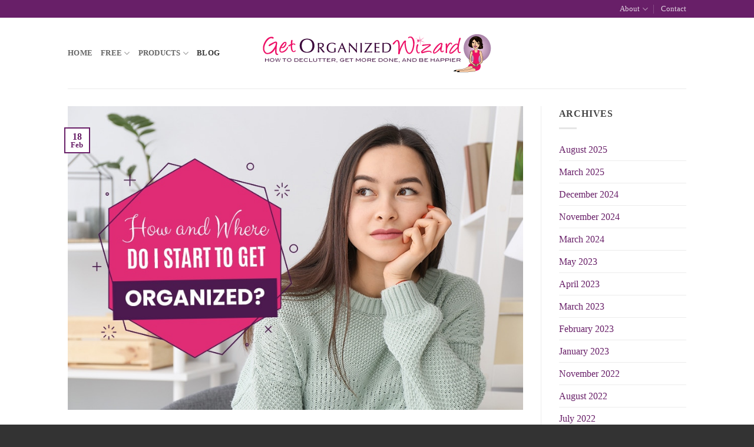

--- FILE ---
content_type: text/html; charset=UTF-8
request_url: https://www.getorganizedwizard.com/blog/page/4/
body_size: 24674
content:
<!DOCTYPE html>
<html lang="en-US" prefix="og: https://ogp.me/ns#" class="loading-site no-js">
<head>
	<meta charset="UTF-8" />
	<link rel="profile" href="http://gmpg.org/xfn/11" />
	<link rel="pingback" href="https://www.getorganizedwizard.com/xmlrpc.php" />

	<script>(function(html){html.className = html.className.replace(/\bno-js\b/,'js')})(document.documentElement);</script>

<!-- Google Tag Manager for WordPress by gtm4wp.com -->
<script data-cfasync="false" data-pagespeed-no-defer>
	var gtm4wp_datalayer_name = "dataLayer";
	var dataLayer = dataLayer || [];
</script>
<!-- End Google Tag Manager for WordPress by gtm4wp.com --><meta name="viewport" content="width=device-width, initial-scale=1" />
<!-- Search Engine Optimization by Rank Math - https://rankmath.com/ -->
<title>Get Organized Blog: Personal Organizing &amp; Home Organization Tips</title>
<meta name="description" content="The Get Organized Wizard Blog - Design the organized life and home you crave. 100% fluff free."/>
<meta name="robots" content="follow, index, max-snippet:-1, max-video-preview:-1, max-image-preview:large"/>
<link rel="canonical" href="https://www.getorganizedwizard.com/blog/page/4/" />
<link rel="prev" href="https://www.getorganizedwizard.com/blog/page/3/" />
<link rel="next" href="https://www.getorganizedwizard.com/blog/page/5/" />
<meta property="og:locale" content="en_US" />
<meta property="og:type" content="website" />
<meta property="og:title" content="Get Organized Blog: Personal Organizing &amp; Home Organization Tips" />
<meta property="og:description" content="The Get Organized Wizard Blog - Design the organized life and home you crave. 100% fluff free." />
<meta property="og:url" content="https://www.getorganizedwizard.com/blog/page/4/" />
<meta property="og:site_name" content="Get Organized Wizard" />
<meta property="og:image" content="https://www.getorganizedwizard.com/wp-content/uploads/2021/01/Untitled-design.png" />
<meta property="og:image:secure_url" content="https://www.getorganizedwizard.com/wp-content/uploads/2021/01/Untitled-design.png" />
<meta property="og:image:width" content="1200" />
<meta property="og:image:height" content="630" />
<meta property="og:image:alt" content="Get Organized Wizard Featured Image" />
<meta property="og:image:type" content="image/png" />
<meta name="twitter:card" content="summary_large_image" />
<meta name="twitter:title" content="Get Organized Blog: Personal Organizing &amp; Home Organization Tips" />
<meta name="twitter:description" content="The Get Organized Wizard Blog - Design the organized life and home you crave. 100% fluff free." />
<meta name="twitter:site" content="@micheleconnolly" />
<meta name="twitter:image" content="https://www.getorganizedwizard.com/wp-content/uploads/2021/01/Untitled-design.png" />
<script type="application/ld+json" class="rank-math-schema">{"@context":"https://schema.org","@graph":[{"@type":"Place","@id":"https://www.getorganizedwizard.com/#place","address":{"@type":"PostalAddress","streetAddress":"PO Box 527","addressLocality":"Chatswood","addressRegion":"NSW","postalCode":"2057","addressCountry":"Australia"}},{"@type":"Organization","@id":"https://www.getorganizedwizard.com/#organization","name":"Get Organized Wizard","url":"https://www.getorganizedwizard.com","sameAs":["https://www.facebook.com/GetOrganizedWizard/","https://twitter.com/micheleconnolly"],"address":{"@type":"PostalAddress","streetAddress":"PO Box 527","addressLocality":"Chatswood","addressRegion":"NSW","postalCode":"2057","addressCountry":"Australia"},"logo":{"@type":"ImageObject","@id":"https://www.getorganizedwizard.com/#logo","url":"https://www.getorganizedwizard.com/wp-content/uploads/2021/01/gow-logo.png","contentUrl":"https://www.getorganizedwizard.com/wp-content/uploads/2021/01/gow-logo.png","caption":"Get Organized Wizard","inLanguage":"en-US","width":"400","height":"75"},"location":{"@id":"https://www.getorganizedwizard.com/#place"}},{"@type":"WebSite","@id":"https://www.getorganizedwizard.com/#website","url":"https://www.getorganizedwizard.com","name":"Get Organized Wizard","publisher":{"@id":"https://www.getorganizedwizard.com/#organization"},"inLanguage":"en-US"},{"@type":"CollectionPage","@id":"https://www.getorganizedwizard.com/blog/page/4/#webpage","url":"https://www.getorganizedwizard.com/blog/page/4/","name":"Get Organized Blog: Personal Organizing &amp; Home Organization Tips","isPartOf":{"@id":"https://www.getorganizedwizard.com/#website"},"inLanguage":"en-US"}]}</script>
<!-- /Rank Math WordPress SEO plugin -->

<link rel='dns-prefetch' href='//cdn.usefathom.com' />
<link rel='dns-prefetch' href='//js.hs-scripts.com' />
<link rel='prefetch' href='https://www.getorganizedwizard.com/wp-content/themes/flatsome/assets/js/flatsome.js?ver=e2eddd6c228105dac048' />
<link rel='prefetch' href='https://www.getorganizedwizard.com/wp-content/themes/flatsome/assets/js/chunk.slider.js?ver=3.20.4' />
<link rel='prefetch' href='https://www.getorganizedwizard.com/wp-content/themes/flatsome/assets/js/chunk.popups.js?ver=3.20.4' />
<link rel='prefetch' href='https://www.getorganizedwizard.com/wp-content/themes/flatsome/assets/js/chunk.tooltips.js?ver=3.20.4' />
<link rel='prefetch' href='https://www.getorganizedwizard.com/wp-content/themes/flatsome/assets/js/woocommerce.js?ver=1c9be63d628ff7c3ff4c' />
<link rel="alternate" type="application/rss+xml" title="Get Organized Wizard &raquo; Feed" href="https://www.getorganizedwizard.com/feed/" />
<link rel="alternate" type="application/rss+xml" title="Get Organized Wizard &raquo; Comments Feed" href="https://www.getorganizedwizard.com/comments/feed/" />
<style id='wp-img-auto-sizes-contain-inline-css' type='text/css'>
img:is([sizes=auto i],[sizes^="auto," i]){contain-intrinsic-size:3000px 1500px}
/*# sourceURL=wp-img-auto-sizes-contain-inline-css */
</style>
<link rel='stylesheet' id='jquery.bxslider-css' href='//www.getorganizedwizard.com/wp-content/plugins/testimonials-widget/includes/libraries/testimonials-widget/includes/libraries/bxslider-4/dist/jquery.bxslider.css?ver=6.9' type='text/css' media='all' />
<link rel='stylesheet' id='Axl_Testimonials_Widget-css' href='//www.getorganizedwizard.com/wp-content/plugins/testimonials-widget/includes/libraries/testimonials-widget/assets/css/testimonials-widget.css?ver=6.9' type='text/css' media='all' />
<link rel='stylesheet' id='Axl_Testimonials_Widget_Premium-css' href='//www.getorganizedwizard.com/wp-content/plugins/testimonials-widget/assets/css/testimonials-widget-premium.css?ver=6.9' type='text/css' media='all' />
<style id='wp-emoji-styles-inline-css' type='text/css'>

	img.wp-smiley, img.emoji {
		display: inline !important;
		border: none !important;
		box-shadow: none !important;
		height: 1em !important;
		width: 1em !important;
		margin: 0 0.07em !important;
		vertical-align: -0.1em !important;
		background: none !important;
		padding: 0 !important;
	}
/*# sourceURL=wp-emoji-styles-inline-css */
</style>
<style id='wp-block-library-inline-css' type='text/css'>
:root{--wp-block-synced-color:#7a00df;--wp-block-synced-color--rgb:122,0,223;--wp-bound-block-color:var(--wp-block-synced-color);--wp-editor-canvas-background:#ddd;--wp-admin-theme-color:#007cba;--wp-admin-theme-color--rgb:0,124,186;--wp-admin-theme-color-darker-10:#006ba1;--wp-admin-theme-color-darker-10--rgb:0,107,160.5;--wp-admin-theme-color-darker-20:#005a87;--wp-admin-theme-color-darker-20--rgb:0,90,135;--wp-admin-border-width-focus:2px}@media (min-resolution:192dpi){:root{--wp-admin-border-width-focus:1.5px}}.wp-element-button{cursor:pointer}:root .has-very-light-gray-background-color{background-color:#eee}:root .has-very-dark-gray-background-color{background-color:#313131}:root .has-very-light-gray-color{color:#eee}:root .has-very-dark-gray-color{color:#313131}:root .has-vivid-green-cyan-to-vivid-cyan-blue-gradient-background{background:linear-gradient(135deg,#00d084,#0693e3)}:root .has-purple-crush-gradient-background{background:linear-gradient(135deg,#34e2e4,#4721fb 50%,#ab1dfe)}:root .has-hazy-dawn-gradient-background{background:linear-gradient(135deg,#faaca8,#dad0ec)}:root .has-subdued-olive-gradient-background{background:linear-gradient(135deg,#fafae1,#67a671)}:root .has-atomic-cream-gradient-background{background:linear-gradient(135deg,#fdd79a,#004a59)}:root .has-nightshade-gradient-background{background:linear-gradient(135deg,#330968,#31cdcf)}:root .has-midnight-gradient-background{background:linear-gradient(135deg,#020381,#2874fc)}:root{--wp--preset--font-size--normal:16px;--wp--preset--font-size--huge:42px}.has-regular-font-size{font-size:1em}.has-larger-font-size{font-size:2.625em}.has-normal-font-size{font-size:var(--wp--preset--font-size--normal)}.has-huge-font-size{font-size:var(--wp--preset--font-size--huge)}.has-text-align-center{text-align:center}.has-text-align-left{text-align:left}.has-text-align-right{text-align:right}.has-fit-text{white-space:nowrap!important}#end-resizable-editor-section{display:none}.aligncenter{clear:both}.items-justified-left{justify-content:flex-start}.items-justified-center{justify-content:center}.items-justified-right{justify-content:flex-end}.items-justified-space-between{justify-content:space-between}.screen-reader-text{border:0;clip-path:inset(50%);height:1px;margin:-1px;overflow:hidden;padding:0;position:absolute;width:1px;word-wrap:normal!important}.screen-reader-text:focus{background-color:#ddd;clip-path:none;color:#444;display:block;font-size:1em;height:auto;left:5px;line-height:normal;padding:15px 23px 14px;text-decoration:none;top:5px;width:auto;z-index:100000}html :where(.has-border-color){border-style:solid}html :where([style*=border-top-color]){border-top-style:solid}html :where([style*=border-right-color]){border-right-style:solid}html :where([style*=border-bottom-color]){border-bottom-style:solid}html :where([style*=border-left-color]){border-left-style:solid}html :where([style*=border-width]){border-style:solid}html :where([style*=border-top-width]){border-top-style:solid}html :where([style*=border-right-width]){border-right-style:solid}html :where([style*=border-bottom-width]){border-bottom-style:solid}html :where([style*=border-left-width]){border-left-style:solid}html :where(img[class*=wp-image-]){height:auto;max-width:100%}:where(figure){margin:0 0 1em}html :where(.is-position-sticky){--wp-admin--admin-bar--position-offset:var(--wp-admin--admin-bar--height,0px)}@media screen and (max-width:600px){html :where(.is-position-sticky){--wp-admin--admin-bar--position-offset:0px}}

/*# sourceURL=wp-block-library-inline-css */
</style><link rel='stylesheet' id='wc-blocks-style-css' href='https://www.getorganizedwizard.com/wp-content/plugins/woocommerce/assets/client/blocks/wc-blocks.css?ver=wc-10.4.3' type='text/css' media='all' />
<style id='global-styles-inline-css' type='text/css'>
:root{--wp--preset--aspect-ratio--square: 1;--wp--preset--aspect-ratio--4-3: 4/3;--wp--preset--aspect-ratio--3-4: 3/4;--wp--preset--aspect-ratio--3-2: 3/2;--wp--preset--aspect-ratio--2-3: 2/3;--wp--preset--aspect-ratio--16-9: 16/9;--wp--preset--aspect-ratio--9-16: 9/16;--wp--preset--color--black: #000000;--wp--preset--color--cyan-bluish-gray: #abb8c3;--wp--preset--color--white: #ffffff;--wp--preset--color--pale-pink: #f78da7;--wp--preset--color--vivid-red: #cf2e2e;--wp--preset--color--luminous-vivid-orange: #ff6900;--wp--preset--color--luminous-vivid-amber: #fcb900;--wp--preset--color--light-green-cyan: #7bdcb5;--wp--preset--color--vivid-green-cyan: #00d084;--wp--preset--color--pale-cyan-blue: #8ed1fc;--wp--preset--color--vivid-cyan-blue: #0693e3;--wp--preset--color--vivid-purple: #9b51e0;--wp--preset--color--primary: #681f68;--wp--preset--color--secondary: #c39dc8;--wp--preset--color--success: #7a9c59;--wp--preset--color--alert: #b20000;--wp--preset--gradient--vivid-cyan-blue-to-vivid-purple: linear-gradient(135deg,rgb(6,147,227) 0%,rgb(155,81,224) 100%);--wp--preset--gradient--light-green-cyan-to-vivid-green-cyan: linear-gradient(135deg,rgb(122,220,180) 0%,rgb(0,208,130) 100%);--wp--preset--gradient--luminous-vivid-amber-to-luminous-vivid-orange: linear-gradient(135deg,rgb(252,185,0) 0%,rgb(255,105,0) 100%);--wp--preset--gradient--luminous-vivid-orange-to-vivid-red: linear-gradient(135deg,rgb(255,105,0) 0%,rgb(207,46,46) 100%);--wp--preset--gradient--very-light-gray-to-cyan-bluish-gray: linear-gradient(135deg,rgb(238,238,238) 0%,rgb(169,184,195) 100%);--wp--preset--gradient--cool-to-warm-spectrum: linear-gradient(135deg,rgb(74,234,220) 0%,rgb(151,120,209) 20%,rgb(207,42,186) 40%,rgb(238,44,130) 60%,rgb(251,105,98) 80%,rgb(254,248,76) 100%);--wp--preset--gradient--blush-light-purple: linear-gradient(135deg,rgb(255,206,236) 0%,rgb(152,150,240) 100%);--wp--preset--gradient--blush-bordeaux: linear-gradient(135deg,rgb(254,205,165) 0%,rgb(254,45,45) 50%,rgb(107,0,62) 100%);--wp--preset--gradient--luminous-dusk: linear-gradient(135deg,rgb(255,203,112) 0%,rgb(199,81,192) 50%,rgb(65,88,208) 100%);--wp--preset--gradient--pale-ocean: linear-gradient(135deg,rgb(255,245,203) 0%,rgb(182,227,212) 50%,rgb(51,167,181) 100%);--wp--preset--gradient--electric-grass: linear-gradient(135deg,rgb(202,248,128) 0%,rgb(113,206,126) 100%);--wp--preset--gradient--midnight: linear-gradient(135deg,rgb(2,3,129) 0%,rgb(40,116,252) 100%);--wp--preset--font-size--small: 13px;--wp--preset--font-size--medium: 20px;--wp--preset--font-size--large: 36px;--wp--preset--font-size--x-large: 42px;--wp--preset--spacing--20: 0.44rem;--wp--preset--spacing--30: 0.67rem;--wp--preset--spacing--40: 1rem;--wp--preset--spacing--50: 1.5rem;--wp--preset--spacing--60: 2.25rem;--wp--preset--spacing--70: 3.38rem;--wp--preset--spacing--80: 5.06rem;--wp--preset--shadow--natural: 6px 6px 9px rgba(0, 0, 0, 0.2);--wp--preset--shadow--deep: 12px 12px 50px rgba(0, 0, 0, 0.4);--wp--preset--shadow--sharp: 6px 6px 0px rgba(0, 0, 0, 0.2);--wp--preset--shadow--outlined: 6px 6px 0px -3px rgb(255, 255, 255), 6px 6px rgb(0, 0, 0);--wp--preset--shadow--crisp: 6px 6px 0px rgb(0, 0, 0);}:where(body) { margin: 0; }.wp-site-blocks > .alignleft { float: left; margin-right: 2em; }.wp-site-blocks > .alignright { float: right; margin-left: 2em; }.wp-site-blocks > .aligncenter { justify-content: center; margin-left: auto; margin-right: auto; }:where(.is-layout-flex){gap: 0.5em;}:where(.is-layout-grid){gap: 0.5em;}.is-layout-flow > .alignleft{float: left;margin-inline-start: 0;margin-inline-end: 2em;}.is-layout-flow > .alignright{float: right;margin-inline-start: 2em;margin-inline-end: 0;}.is-layout-flow > .aligncenter{margin-left: auto !important;margin-right: auto !important;}.is-layout-constrained > .alignleft{float: left;margin-inline-start: 0;margin-inline-end: 2em;}.is-layout-constrained > .alignright{float: right;margin-inline-start: 2em;margin-inline-end: 0;}.is-layout-constrained > .aligncenter{margin-left: auto !important;margin-right: auto !important;}.is-layout-constrained > :where(:not(.alignleft):not(.alignright):not(.alignfull)){margin-left: auto !important;margin-right: auto !important;}body .is-layout-flex{display: flex;}.is-layout-flex{flex-wrap: wrap;align-items: center;}.is-layout-flex > :is(*, div){margin: 0;}body .is-layout-grid{display: grid;}.is-layout-grid > :is(*, div){margin: 0;}body{padding-top: 0px;padding-right: 0px;padding-bottom: 0px;padding-left: 0px;}a:where(:not(.wp-element-button)){text-decoration: none;}:root :where(.wp-element-button, .wp-block-button__link){background-color: #32373c;border-width: 0;color: #fff;font-family: inherit;font-size: inherit;font-style: inherit;font-weight: inherit;letter-spacing: inherit;line-height: inherit;padding-top: calc(0.667em + 2px);padding-right: calc(1.333em + 2px);padding-bottom: calc(0.667em + 2px);padding-left: calc(1.333em + 2px);text-decoration: none;text-transform: inherit;}.has-black-color{color: var(--wp--preset--color--black) !important;}.has-cyan-bluish-gray-color{color: var(--wp--preset--color--cyan-bluish-gray) !important;}.has-white-color{color: var(--wp--preset--color--white) !important;}.has-pale-pink-color{color: var(--wp--preset--color--pale-pink) !important;}.has-vivid-red-color{color: var(--wp--preset--color--vivid-red) !important;}.has-luminous-vivid-orange-color{color: var(--wp--preset--color--luminous-vivid-orange) !important;}.has-luminous-vivid-amber-color{color: var(--wp--preset--color--luminous-vivid-amber) !important;}.has-light-green-cyan-color{color: var(--wp--preset--color--light-green-cyan) !important;}.has-vivid-green-cyan-color{color: var(--wp--preset--color--vivid-green-cyan) !important;}.has-pale-cyan-blue-color{color: var(--wp--preset--color--pale-cyan-blue) !important;}.has-vivid-cyan-blue-color{color: var(--wp--preset--color--vivid-cyan-blue) !important;}.has-vivid-purple-color{color: var(--wp--preset--color--vivid-purple) !important;}.has-primary-color{color: var(--wp--preset--color--primary) !important;}.has-secondary-color{color: var(--wp--preset--color--secondary) !important;}.has-success-color{color: var(--wp--preset--color--success) !important;}.has-alert-color{color: var(--wp--preset--color--alert) !important;}.has-black-background-color{background-color: var(--wp--preset--color--black) !important;}.has-cyan-bluish-gray-background-color{background-color: var(--wp--preset--color--cyan-bluish-gray) !important;}.has-white-background-color{background-color: var(--wp--preset--color--white) !important;}.has-pale-pink-background-color{background-color: var(--wp--preset--color--pale-pink) !important;}.has-vivid-red-background-color{background-color: var(--wp--preset--color--vivid-red) !important;}.has-luminous-vivid-orange-background-color{background-color: var(--wp--preset--color--luminous-vivid-orange) !important;}.has-luminous-vivid-amber-background-color{background-color: var(--wp--preset--color--luminous-vivid-amber) !important;}.has-light-green-cyan-background-color{background-color: var(--wp--preset--color--light-green-cyan) !important;}.has-vivid-green-cyan-background-color{background-color: var(--wp--preset--color--vivid-green-cyan) !important;}.has-pale-cyan-blue-background-color{background-color: var(--wp--preset--color--pale-cyan-blue) !important;}.has-vivid-cyan-blue-background-color{background-color: var(--wp--preset--color--vivid-cyan-blue) !important;}.has-vivid-purple-background-color{background-color: var(--wp--preset--color--vivid-purple) !important;}.has-primary-background-color{background-color: var(--wp--preset--color--primary) !important;}.has-secondary-background-color{background-color: var(--wp--preset--color--secondary) !important;}.has-success-background-color{background-color: var(--wp--preset--color--success) !important;}.has-alert-background-color{background-color: var(--wp--preset--color--alert) !important;}.has-black-border-color{border-color: var(--wp--preset--color--black) !important;}.has-cyan-bluish-gray-border-color{border-color: var(--wp--preset--color--cyan-bluish-gray) !important;}.has-white-border-color{border-color: var(--wp--preset--color--white) !important;}.has-pale-pink-border-color{border-color: var(--wp--preset--color--pale-pink) !important;}.has-vivid-red-border-color{border-color: var(--wp--preset--color--vivid-red) !important;}.has-luminous-vivid-orange-border-color{border-color: var(--wp--preset--color--luminous-vivid-orange) !important;}.has-luminous-vivid-amber-border-color{border-color: var(--wp--preset--color--luminous-vivid-amber) !important;}.has-light-green-cyan-border-color{border-color: var(--wp--preset--color--light-green-cyan) !important;}.has-vivid-green-cyan-border-color{border-color: var(--wp--preset--color--vivid-green-cyan) !important;}.has-pale-cyan-blue-border-color{border-color: var(--wp--preset--color--pale-cyan-blue) !important;}.has-vivid-cyan-blue-border-color{border-color: var(--wp--preset--color--vivid-cyan-blue) !important;}.has-vivid-purple-border-color{border-color: var(--wp--preset--color--vivid-purple) !important;}.has-primary-border-color{border-color: var(--wp--preset--color--primary) !important;}.has-secondary-border-color{border-color: var(--wp--preset--color--secondary) !important;}.has-success-border-color{border-color: var(--wp--preset--color--success) !important;}.has-alert-border-color{border-color: var(--wp--preset--color--alert) !important;}.has-vivid-cyan-blue-to-vivid-purple-gradient-background{background: var(--wp--preset--gradient--vivid-cyan-blue-to-vivid-purple) !important;}.has-light-green-cyan-to-vivid-green-cyan-gradient-background{background: var(--wp--preset--gradient--light-green-cyan-to-vivid-green-cyan) !important;}.has-luminous-vivid-amber-to-luminous-vivid-orange-gradient-background{background: var(--wp--preset--gradient--luminous-vivid-amber-to-luminous-vivid-orange) !important;}.has-luminous-vivid-orange-to-vivid-red-gradient-background{background: var(--wp--preset--gradient--luminous-vivid-orange-to-vivid-red) !important;}.has-very-light-gray-to-cyan-bluish-gray-gradient-background{background: var(--wp--preset--gradient--very-light-gray-to-cyan-bluish-gray) !important;}.has-cool-to-warm-spectrum-gradient-background{background: var(--wp--preset--gradient--cool-to-warm-spectrum) !important;}.has-blush-light-purple-gradient-background{background: var(--wp--preset--gradient--blush-light-purple) !important;}.has-blush-bordeaux-gradient-background{background: var(--wp--preset--gradient--blush-bordeaux) !important;}.has-luminous-dusk-gradient-background{background: var(--wp--preset--gradient--luminous-dusk) !important;}.has-pale-ocean-gradient-background{background: var(--wp--preset--gradient--pale-ocean) !important;}.has-electric-grass-gradient-background{background: var(--wp--preset--gradient--electric-grass) !important;}.has-midnight-gradient-background{background: var(--wp--preset--gradient--midnight) !important;}.has-small-font-size{font-size: var(--wp--preset--font-size--small) !important;}.has-medium-font-size{font-size: var(--wp--preset--font-size--medium) !important;}.has-large-font-size{font-size: var(--wp--preset--font-size--large) !important;}.has-x-large-font-size{font-size: var(--wp--preset--font-size--x-large) !important;}
/*# sourceURL=global-styles-inline-css */
</style>

<style id='woocommerce-inline-inline-css' type='text/css'>
.woocommerce form .form-row .required { visibility: visible; }
/*# sourceURL=woocommerce-inline-inline-css */
</style>
<link rel='stylesheet' id='flatsome-main-css' href='https://www.getorganizedwizard.com/wp-content/themes/flatsome/assets/css/flatsome.css?ver=3.20.4' type='text/css' media='all' />
<style id='flatsome-main-inline-css' type='text/css'>
@font-face {
				font-family: "fl-icons";
				font-display: block;
				src: url(https://www.getorganizedwizard.com/wp-content/themes/flatsome/assets/css/icons/fl-icons.eot?v=3.20.4);
				src:
					url(https://www.getorganizedwizard.com/wp-content/themes/flatsome/assets/css/icons/fl-icons.eot#iefix?v=3.20.4) format("embedded-opentype"),
					url(https://www.getorganizedwizard.com/wp-content/themes/flatsome/assets/css/icons/fl-icons.woff2?v=3.20.4) format("woff2"),
					url(https://www.getorganizedwizard.com/wp-content/themes/flatsome/assets/css/icons/fl-icons.ttf?v=3.20.4) format("truetype"),
					url(https://www.getorganizedwizard.com/wp-content/themes/flatsome/assets/css/icons/fl-icons.woff?v=3.20.4) format("woff"),
					url(https://www.getorganizedwizard.com/wp-content/themes/flatsome/assets/css/icons/fl-icons.svg?v=3.20.4#fl-icons) format("svg");
			}
/*# sourceURL=flatsome-main-inline-css */
</style>
<link rel='stylesheet' id='flatsome-shop-css' href='https://www.getorganizedwizard.com/wp-content/themes/flatsome/assets/css/flatsome-shop.css?ver=3.20.4' type='text/css' media='all' />
<link rel='stylesheet' id='flatsome-style-css' href='https://www.getorganizedwizard.com/wp-content/themes/flatsome-child/style.css?ver=2.5' type='text/css' media='all' />
<script type="text/javascript" src="https://cdn.usefathom.com/script.js" id="fathom-snippet-js" defer="defer" data-wp-strategy="defer" data-site="DPVBFGCD"   data-no-minify></script>
<script type="text/javascript" src="https://www.getorganizedwizard.com/wp-includes/js/jquery/jquery.min.js?ver=3.7.1" id="jquery-core-js"></script>
<script type="text/javascript" src="https://www.getorganizedwizard.com/wp-includes/js/jquery/jquery-migrate.min.js?ver=3.4.1" id="jquery-migrate-js"></script>
<script type="text/javascript" src="https://www.getorganizedwizard.com/wp-content/plugins/woocommerce/assets/js/jquery-blockui/jquery.blockUI.min.js?ver=2.7.0-wc.10.4.3" id="wc-jquery-blockui-js" data-wp-strategy="defer"></script>
<script type="text/javascript" src="https://www.getorganizedwizard.com/wp-content/plugins/woocommerce/assets/js/js-cookie/js.cookie.min.js?ver=2.1.4-wc.10.4.3" id="wc-js-cookie-js" data-wp-strategy="defer"></script>
<script type="text/javascript" id="WCPAY_ASSETS-js-extra">
/* <![CDATA[ */
var wcpayAssets = {"url":"https://www.getorganizedwizard.com/wp-content/plugins/woocommerce-payments/dist/"};
//# sourceURL=WCPAY_ASSETS-js-extra
/* ]]> */
</script>
<link rel="https://api.w.org/" href="https://www.getorganizedwizard.com/wp-json/" /><link rel="EditURI" type="application/rsd+xml" title="RSD" href="https://www.getorganizedwizard.com/xmlrpc.php?rsd" />

<!-- This site is using AdRotate v5.6.4 Professional to display their advertisements - https://ajdg.solutions/ -->
<!-- AdRotate CSS -->
<style type="text/css" media="screen">
	.g { margin:0px; padding:0px; overflow:hidden; line-height:1; zoom:1; }
	.g img { height:auto; }
	.g-col { position:relative; float:left; }
	.g-col:first-child { margin-left: 0; }
	.g-col:last-child { margin-right: 0; }
	.g-1 { margin:0px 0px 0px 0px;width:100%; max-width:300px; height:100%; max-height:250px; }
	.g-11 { margin:0px 0px 0px 0px;width:100%; max-width:250px; height:100%; max-height:250px; }
	@media only screen and (max-width: 480px) {
		.g-col, .g-dyn, .g-single { width:100%; margin-left:0; margin-right:0; }
	}
</style>
<!-- /AdRotate CSS -->

			<!-- DO NOT COPY THIS SNIPPET! Start of Page Analytics Tracking for HubSpot WordPress plugin v11.3.37-->
			<script class="hsq-set-content-id" data-content-id="standard-page">
				var _hsq = _hsq || [];
				_hsq.push(["setContentType", "standard-page"]);
			</script>
			<!-- DO NOT COPY THIS SNIPPET! End of Page Analytics Tracking for HubSpot WordPress plugin -->
			
<!-- Google Tag Manager for WordPress by gtm4wp.com -->
<!-- GTM Container placement set to automatic -->
<script data-cfasync="false" data-pagespeed-no-defer>
	var dataLayer_content = [];
	dataLayer.push( dataLayer_content );
</script>
<script data-cfasync="false" data-pagespeed-no-defer>
(function(w,d,s,l,i){w[l]=w[l]||[];w[l].push({'gtm.start':
new Date().getTime(),event:'gtm.js'});var f=d.getElementsByTagName(s)[0],
j=d.createElement(s),dl=l!='dataLayer'?'&l='+l:'';j.async=true;j.src=
'//www.googletagmanager.com/gtm.js?id='+i+dl;f.parentNode.insertBefore(j,f);
})(window,document,'script','dataLayer','GTM-TH958J');
</script>
<!-- End Google Tag Manager for WordPress by gtm4wp.com -->	<noscript><style>.woocommerce-product-gallery{ opacity: 1 !important; }</style></noscript>
	<link rel="icon" href="https://www.getorganizedwizard.com/wp-content/uploads/2021/04/cropped-favicon2-32x32.jpg" sizes="32x32" />
<link rel="icon" href="https://www.getorganizedwizard.com/wp-content/uploads/2021/04/cropped-favicon2-192x192.jpg" sizes="192x192" />
<link rel="apple-touch-icon" href="https://www.getorganizedwizard.com/wp-content/uploads/2021/04/cropped-favicon2-180x180.jpg" />
<meta name="msapplication-TileImage" content="https://www.getorganizedwizard.com/wp-content/uploads/2021/04/cropped-favicon2-270x270.jpg" />
<style id="custom-css" type="text/css">:root {--primary-color: #681f68;--fs-color-primary: #681f68;--fs-color-secondary: #c39dc8;--fs-color-success: #7a9c59;--fs-color-alert: #b20000;--fs-color-base: #444444;--fs-experimental-link-color: #681f68;--fs-experimental-link-color-hover: #c39dc8;}.tooltipster-base {--tooltip-color: #fff;--tooltip-bg-color: #000;}.off-canvas-right .mfp-content, .off-canvas-left .mfp-content {--drawer-width: 300px;}.off-canvas .mfp-content.off-canvas-cart {--drawer-width: 360px;}.sticky-add-to-cart--active, #wrapper,#main,#main.dark{background-color: #FFF}.header-main{height: 120px}#logo img{max-height: 120px}#logo{width:400px;}.header-top{min-height: 30px}.transparent .header-main{height: 90px}.transparent #logo img{max-height: 90px}.has-transparent + .page-title:first-of-type,.has-transparent + #main > .page-title,.has-transparent + #main > div > .page-title,.has-transparent + #main .page-header-wrapper:first-of-type .page-title{padding-top: 120px;}.header.show-on-scroll,.stuck .header-main{height:70px!important}.stuck #logo img{max-height: 70px!important}.header-bg-color {background-color: #fff}.header-bottom {background-color: #eee}@media (max-width: 549px) {.header-main{height: 70px}#logo img{max-height: 70px}}h1,h2,h3,h4,h5,h6,.heading-font{color: #681f68;}body{font-size: 100%;}@media screen and (max-width: 549px){body{font-size: 100%;}}.badge-inner.new-bubble{background-color: #7a9c59}@media screen and (min-width: 550px){.products .box-vertical .box-image{min-width: 232px!important;width: 232px!important;}}.footer-1{background-color: #fff}.footer-2{background-color: #777}.absolute-footer, html{background-color: #333}.nav-vertical-fly-out > li + li {border-top-width: 1px; border-top-style: solid;}/* Custom CSS */div {}.label-new.menu-item > a:after{content:"New";}.label-hot.menu-item > a:after{content:"Hot";}.label-sale.menu-item > a:after{content:"Sale";}.label-popular.menu-item > a:after{content:"Popular";}</style>		<style type="text/css" id="wp-custom-css">
			h1, h2, h3, h4, h5, h6 {
	  line-height: 1.4;
}


h2 {
    border-bottom: 1px solid #C39DC8;
}

html, body {
    font-family: Lato,Tahoma;
}		</style>
		<style id="kirki-inline-styles"></style></head>

<body class="blog paged paged-4 wp-theme-flatsome wp-child-theme-flatsome-child theme-flatsome woocommerce-no-js full-width lightbox nav-dropdown-has-arrow nav-dropdown-has-shadow nav-dropdown-has-border">


<!-- GTM Container placement set to automatic -->
<!-- Google Tag Manager (noscript) -->
				<noscript><iframe src="https://www.googletagmanager.com/ns.html?id=GTM-TH958J" height="0" width="0" style="display:none;visibility:hidden" aria-hidden="true"></iframe></noscript>
<!-- End Google Tag Manager (noscript) -->
<a class="skip-link screen-reader-text" href="#main">Skip to content</a>

<div id="wrapper">

	
	<header id="header" class="header has-sticky sticky-jump">
		<div class="header-wrapper">
			<div id="top-bar" class="header-top hide-for-sticky nav-dark hide-for-medium">
    <div class="flex-row container">
      <div class="flex-col hide-for-medium flex-left">
          <ul class="nav nav-left medium-nav-center nav-small  nav-divided">
                        </ul>
      </div>

      <div class="flex-col hide-for-medium flex-center">
          <ul class="nav nav-center nav-small  nav-divided">
                        </ul>
      </div>

      <div class="flex-col hide-for-medium flex-right">
         <ul class="nav top-bar-nav nav-right nav-small  nav-divided">
              <li id="menu-item-35941" class="menu-item menu-item-type-post_type menu-item-object-page menu-item-has-children menu-item-35941 menu-item-design-default has-dropdown"><a href="https://www.getorganizedwizard.com/about/" class="nav-top-link" aria-expanded="false" aria-haspopup="menu">About<i class="icon-angle-down" aria-hidden="true"></i></a>
<ul class="sub-menu nav-dropdown nav-dropdown-default">
	<li id="menu-item-35942" class="menu-item menu-item-type-post_type menu-item-object-page menu-item-35942"><a href="https://www.getorganizedwizard.com/about/">About Michele</a></li>
	<li id="menu-item-35974" class="menu-item menu-item-type-post_type menu-item-object-page menu-item-35974"><a href="https://www.getorganizedwizard.com/get-organized-wizard-testimonials/">Testimonials</a></li>
	<li id="menu-item-35945" class="menu-item menu-item-type-custom menu-item-object-custom menu-item-35945"><a href="https://getorganizedgal.com/courses">New: Courses and Programs</a></li>
	<li id="menu-item-51531" class="menu-item menu-item-type-custom menu-item-object-custom menu-item-51531"><a href="https://www.getorganizedwizard.com/my-account/">Old: Login to old Platform</a></li>
</ul>
</li>
<li id="menu-item-35944" class="menu-item menu-item-type-post_type menu-item-object-page menu-item-35944 menu-item-design-default"><a href="https://www.getorganizedwizard.com/contact/" class="nav-top-link">Contact</a></li>
          </ul>
      </div>

      
    </div>
</div>
<div id="masthead" class="header-main show-logo-center">
      <div class="header-inner flex-row container logo-center medium-logo-center" role="navigation">

          <!-- Logo -->
          <div id="logo" class="flex-col logo">
            
<!-- Header logo -->
<a href="https://www.getorganizedwizard.com/" title="Get Organized Wizard - Tools &amp; Resources for Getting Organized" rel="home">
		<img width="400" height="75" src="https://www.getorganizedwizard.com/wp-content/uploads/2015/05/GOW-1-400x75.png" class="header_logo header-logo" alt="Get Organized Wizard"/><img  width="400" height="75" src="https://www.getorganizedwizard.com/wp-content/uploads/2015/05/GOW-1-400x75.png" class="header-logo-dark" alt="Get Organized Wizard"/></a>
          </div>

          <!-- Mobile Left Elements -->
          <div class="flex-col show-for-medium flex-left">
            <ul class="mobile-nav nav nav-left ">
              <li class="nav-icon has-icon">
			<a href="#" class="is-small" data-open="#main-menu" data-pos="left" data-bg="main-menu-overlay" role="button" aria-label="Menu" aria-controls="main-menu" aria-expanded="false" aria-haspopup="dialog" data-flatsome-role-button>
			<i class="icon-menu" aria-hidden="true"></i>					</a>
	</li>
            </ul>
          </div>

          <!-- Left Elements -->
          <div class="flex-col hide-for-medium flex-left
            ">
            <ul class="header-nav header-nav-main nav nav-left  nav-size-80% nav-uppercase" >
              <li id="menu-item-35926" class="menu-item menu-item-type-custom menu-item-object-custom menu-item-35926 menu-item-design-default"><a href="/" class="nav-top-link">Home</a></li>
<li id="menu-item-35929" class="menu-item menu-item-type-post_type menu-item-object-page menu-item-has-children menu-item-35929 menu-item-design-default has-dropdown"><a href="https://www.getorganizedwizard.com/start-here/" class="nav-top-link" aria-expanded="false" aria-haspopup="menu">Free<i class="icon-angle-down" aria-hidden="true"></i></a>
<ul class="sub-menu nav-dropdown nav-dropdown-default">
	<li id="menu-item-35934" class="menu-item menu-item-type-post_type menu-item-object-page menu-item-has-children menu-item-35934 nav-dropdown-col"><a href="https://www.getorganizedwizard.com/start-here/">Overview</a>
	<ul class="sub-menu nav-column nav-dropdown-default">
		<li id="menu-item-35930" class="menu-item menu-item-type-post_type menu-item-object-page menu-item-35930"><a href="https://www.getorganizedwizard.com/start-here/">Welcome!</a></li>
	</ul>
</li>
	<li id="menu-item-35932" class="menu-item menu-item-type-post_type menu-item-object-page menu-item-has-children menu-item-35932 nav-dropdown-col"><a href="https://www.getorganizedwizard.com/newsletter/">Free Resources</a>
	<ul class="sub-menu nav-column nav-dropdown-default">
		<li id="menu-item-35931" class="menu-item menu-item-type-post_type menu-item-object-page menu-item-35931"><a href="https://www.getorganizedwizard.com/newsletter/">Free Organizing Workbook</a></li>
		<li id="menu-item-35938" class="menu-item menu-item-type-post_type menu-item-object-page menu-item-35938"><a href="https://www.getorganizedwizard.com/smart-goals/">Free SMART Goals Template</a></li>
	</ul>
</li>
	<li id="menu-item-51363" class="menu-item menu-item-type-post_type menu-item-object-page menu-item-has-children menu-item-51363 nav-dropdown-col"><a href="https://www.getorganizedwizard.com/organize-in-5/">Free Daily Email</a>
	<ul class="sub-menu nav-column nav-dropdown-default">
		<li id="menu-item-51364" class="label-popular menu-item menu-item-type-post_type menu-item-object-page menu-item-51364"><a href="https://www.getorganizedwizard.com/organize-in-5/">Organize In 5 Daily Email</a></li>
	</ul>
</li>
	<li id="menu-item-36551" class="menu-item menu-item-type-post_type menu-item-object-page menu-item-has-children menu-item-36551 nav-dropdown-col"><a href="https://www.getorganizedwizard.com/to-do-lists/free-printable-to-do-lists-for-work/">Free To-Do Lists</a>
	<ul class="sub-menu nav-column nav-dropdown-default">
		<li id="menu-item-35936" class="label-popular menu-item menu-item-type-post_type menu-item-object-page menu-item-35936"><a href="https://www.getorganizedwizard.com/to-do-lists/free-printable-to-do-lists/">Free Printable To-Do Lists</a></li>
		<li id="menu-item-36550" class="menu-item menu-item-type-post_type menu-item-object-page menu-item-36550"><a href="https://www.getorganizedwizard.com/to-do-lists/free-printable-to-do-lists-for-work/">Free Printable To-Do Lists For Work</a></li>
	</ul>
</li>
</ul>
</li>
<li id="menu-item-50543" class="menu-item menu-item-type-custom menu-item-object-custom menu-item-has-children menu-item-50543 menu-item-design-default has-dropdown"><a href="#" class="nav-top-link" aria-expanded="false" aria-haspopup="menu">Products<i class="icon-angle-down" aria-hidden="true"></i></a>
<ul class="sub-menu nav-dropdown nav-dropdown-default">
	<li id="menu-item-50545" class="menu-item menu-item-type-custom menu-item-object-custom menu-item-has-children menu-item-50545 nav-dropdown-col"><a href="https://getorganizedgal.com/courses">View All Courses</a>
	<ul class="sub-menu nav-column nav-dropdown-default">
		<li id="menu-item-53817" class="menu-item menu-item-type-custom menu-item-object-custom menu-item-53817"><a href="https://getorganizedgal.com/courses">View Complete List</a></li>
	</ul>
</li>
	<li id="menu-item-52750" class="label-sale menu-item menu-item-type-custom menu-item-object-custom menu-item-has-children menu-item-52750 nav-dropdown-col"><a href="https://getorganizedgal.com/p/all-courses">Specials</a>
	<ul class="sub-menu nav-column nav-dropdown-default">
		<li id="menu-item-53276" class="label-new menu-item menu-item-type-custom menu-item-object-custom menu-item-53276"><a href="https://resources.getorganizedwizard.com/">Get Every Course, Program and Download in a Special Bundle</a></li>
		<li id="menu-item-50544" class="label-sale menu-item menu-item-type-custom menu-item-object-custom menu-item-50544"><a href="https://getorganizedgal.com/p/to-do-lists-worksheets-and-planners/?coupon_code=GOWTODO7">Get our Mega To-Do List Pack for just $7</a></li>
	</ul>
</li>
	<li id="menu-item-52734" class="menu-item menu-item-type-custom menu-item-object-custom menu-item-has-children menu-item-52734 nav-dropdown-col"><a href="#">Home</a>
	<ul class="sub-menu nav-column nav-dropdown-default">
		<li id="menu-item-52735" class="label-popular menu-item menu-item-type-custom menu-item-object-custom menu-item-52735"><a href="https://getorganizedgal.com/p/7-days-to-a-dramatically-decluttered-home">7 Days to a Dramatically Decluttered Home</a></li>
		<li id="menu-item-52736" class="menu-item menu-item-type-custom menu-item-object-custom menu-item-52736"><a href="https://getorganizedgal.com/p/7-days-to-an-organized-home-office">7 Days to an Organized Home Office</a></li>
		<li id="menu-item-52737" class="label-popular menu-item menu-item-type-custom menu-item-object-custom menu-item-52737"><a href="https://getorganizedgal.com/p/14-days-to-an-organized-closet">14 Days to an Organized Closet</a></li>
		<li id="menu-item-52739" class="menu-item menu-item-type-custom menu-item-object-custom menu-item-52739"><a href="https://getorganizedgal.com/p/30-days-to-an-organized-home">30 Days to an Organized Home</a></li>
		<li id="menu-item-52740" class="menu-item menu-item-type-custom menu-item-object-custom menu-item-52740"><a href="https://getorganizedgal.com/p/52-organizing-missions">52 Organizing Missions</a></li>
		<li id="menu-item-52751" class="menu-item menu-item-type-custom menu-item-object-custom menu-item-52751"><a href="https://getorganizedgal.com/p/2023-diaries">Organize in 5 Diary</a></li>
	</ul>
</li>
	<li id="menu-item-52738" class="menu-item menu-item-type-custom menu-item-object-custom menu-item-has-children menu-item-52738 nav-dropdown-col"><a href="#">Life</a>
	<ul class="sub-menu nav-column nav-dropdown-default">
		<li id="menu-item-52741" class="menu-item menu-item-type-custom menu-item-object-custom menu-item-52741"><a href="https://getorganizedgal.com/p/7-days-to-better-productivity-time-management">7 Days to Better Productivity &#038; Time Management</a></li>
		<li id="menu-item-52748" class="label-popular menu-item menu-item-type-custom menu-item-object-custom menu-item-52748"><a href="https://getorganizedgal.com/p/21-day-simplify-your-life-challenge">21-Day Simplify Your Life Challenge</a></li>
		<li id="menu-item-52749" class="menu-item menu-item-type-custom menu-item-object-custom menu-item-52749"><a href="https://getorganizedgal.com/p/life-goal-organizer">Life and Goal Organizer</a></li>
		<li id="menu-item-52747" class="label-hot menu-item menu-item-type-custom menu-item-object-custom menu-item-52747"><a href="https://getorganizedgal.com/p/design-your-life">Design Your Life</a></li>
		<li id="menu-item-52746" class="menu-item menu-item-type-custom menu-item-object-custom menu-item-52746"><a href="https://getorganizedgal.com/p/holiday-planners">Holiday Planners</a></li>
		<li id="menu-item-52753" class="menu-item menu-item-type-custom menu-item-object-custom menu-item-52753"><a href="https://micheleconnolly.com/new-book/">How to Be an Introvert in an Extrovert World</a></li>
		<li id="menu-item-53277" class="label-new menu-item menu-item-type-custom menu-item-object-custom menu-item-53277"><a target="_blank" href="https://achicyear.achiclife.com/">A Chic Year</a></li>
	</ul>
</li>
	<li id="menu-item-52742" class="menu-item menu-item-type-custom menu-item-object-custom menu-item-has-children menu-item-52742 nav-dropdown-col"><a href="#">Health</a>
	<ul class="sub-menu nav-column nav-dropdown-default">
		<li id="menu-item-52744" class="menu-item menu-item-type-custom menu-item-object-custom menu-item-52744"><a href="https://getorganizedgal.com/p/30-day-weight-loss-athon">30-Day Weight Loss-athon</a></li>
		<li id="menu-item-52745" class="menu-item menu-item-type-custom menu-item-object-custom menu-item-52745"><a href="https://getorganizedgal.com/p/52-weight-loss-missions">52 Weight Loss Missions</a></li>
		<li id="menu-item-52752" class="menu-item menu-item-type-custom menu-item-object-custom menu-item-52752"><a href="https://micheleconnolly.com/book/">How to Be Thin in a World of Chocolate</a></li>
	</ul>
</li>
</ul>
</li>
<li id="menu-item-35928" class="menu-item menu-item-type-post_type menu-item-object-page current-menu-item page_item page-item-804 current_page_item current_page_parent menu-item-35928 active menu-item-design-default"><a href="https://www.getorganizedwizard.com/blog/" aria-current="page" class="nav-top-link">Blog</a></li>
            </ul>
          </div>

          <!-- Right Elements -->
          <div class="flex-col hide-for-medium flex-right">
            <ul class="header-nav header-nav-main nav nav-right  nav-size-80% nav-uppercase">
                          </ul>
          </div>

          <!-- Mobile Right Elements -->
          <div class="flex-col show-for-medium flex-right">
            <ul class="mobile-nav nav nav-right ">
                          </ul>
          </div>

      </div>

            <div class="container"><div class="top-divider full-width"></div></div>
      </div>

<div class="header-bg-container fill"><div class="header-bg-image fill"></div><div class="header-bg-color fill"></div></div>		</div>
	</header>

	<div class="blog-header-wrapper"> </div>
	<main id="main" class="">

<div id="content" class="blog-wrapper blog-archive page-wrapper">
		

<div class="row row-large row-divided ">

	<div class="large-9 col">
		<div id="post-list">


<article id="post-53484" class="post-53484 post type-post status-publish format-standard has-post-thumbnail hentry category-7dddh category-declutter category-home-organization category-organize-athon category-productivity category-time-management tag-declutter tag-home-organization tag-organization tag-productivity">
	<div class="article-inner ">
		<header class="entry-header">
						<div class="entry-image relative">
				<a href="https://www.getorganizedwizard.com/blog/2022/02/how-and-where-do-i-start-to-get-organized/">
    <img width="900" height="600" src="https://www.getorganizedwizard.com/wp-content/uploads/2022/02/how-and-where-do-i-start-to-get-organized.jpg" class="attachment-large size-large wp-post-image" alt="How and Where do I Start to Get Organized" decoding="async" fetchpriority="high" srcset="https://www.getorganizedwizard.com/wp-content/uploads/2022/02/how-and-where-do-i-start-to-get-organized.jpg 900w, https://www.getorganizedwizard.com/wp-content/uploads/2022/02/how-and-where-do-i-start-to-get-organized-450x300.jpg 450w, https://www.getorganizedwizard.com/wp-content/uploads/2022/02/how-and-where-do-i-start-to-get-organized-300x200.jpg 300w, https://www.getorganizedwizard.com/wp-content/uploads/2022/02/how-and-where-do-i-start-to-get-organized-768x512.jpg 768w" sizes="(max-width: 900px) 100vw, 900px" title="How and Where Do I Start to Get Organized? 1 how and where do i start to get organized"></a>
				<div class="badge absolute top post-date badge-outline">
	<div class="badge-inner">
		<span class="post-date-day">18</span><br>
		<span class="post-date-month is-small">Feb</span>
	</div>
</div>
			</div>
			
	<div class="entry-header-text entry-header-text-bottom text-left">
		<h6 class="entry-category is-xsmall"><a href="https://www.getorganizedwizard.com/blog/category/home-organization/7dddh/" rel="category tag">7DDDH</a>, <a href="https://www.getorganizedwizard.com/blog/category/home-organization/declutter/" rel="category tag">Clutter</a>, <a href="https://www.getorganizedwizard.com/blog/category/home-organization/" rel="category tag">Home Organization</a>, <a href="https://www.getorganizedwizard.com/blog/category/organize-athon/" rel="category tag">Organize-athon</a>, <a href="https://www.getorganizedwizard.com/blog/category/time-management/productivity/" rel="category tag">Productivity</a>, <a href="https://www.getorganizedwizard.com/blog/category/time-management/" rel="category tag">Time Management</a></h6><h2 class="entry-title"><a href="https://www.getorganizedwizard.com/blog/2022/02/how-and-where-do-i-start-to-get-organized/" rel="bookmark" class="plain">How and Where Do I Start to Get Organized?</a></h2><div class="entry-divider is-divider small"></div>
	<div class="entry-meta uppercase is-xsmall">
		<span class="posted-on">Posted on <a href="https://www.getorganizedwizard.com/blog/2022/02/how-and-where-do-i-start-to-get-organized/" rel="bookmark"><time class="entry-date published" datetime="2022-02-18T09:00:00+11:00">February 18, 2022</time><time class="updated" datetime="2022-02-07T18:42:07+11:00">February 7, 2022</time></a></span> <span class="byline">by <span class="meta-author vcard"><a class="url fn n" href="https://www.getorganizedwizard.com/author/kylie-browne/">Kylie Browne</a></span></span>	</div>
	</div>
</header>
		<div class="entry-content">
		<div class="entry-summary">
		<p>A to-do list that prioritizes straightening up your abode and making things nice and neat is nice to have, but you have been ignoring this list for too long! Here are some tips on how and where you can start to get organized.</p>
		<div class="text-left">
			<a class="more-link button primary is-outline is-smaller" href="https://www.getorganizedwizard.com/blog/2022/02/how-and-where-do-i-start-to-get-organized/">Continue reading <span class="meta-nav">&rarr;</span></a>
		</div>
	</div>
	
</div>
		<footer class="entry-meta clearfix">
					<span class="cat-links">
			Posted in <a href="https://www.getorganizedwizard.com/blog/category/home-organization/7dddh/" rel="category tag">7DDDH</a>, <a href="https://www.getorganizedwizard.com/blog/category/home-organization/declutter/" rel="category tag">Clutter</a>, <a href="https://www.getorganizedwizard.com/blog/category/home-organization/" rel="category tag">Home Organization</a>, <a href="https://www.getorganizedwizard.com/blog/category/organize-athon/" rel="category tag">Organize-athon</a>, <a href="https://www.getorganizedwizard.com/blog/category/time-management/productivity/" rel="category tag">Productivity</a>, <a href="https://www.getorganizedwizard.com/blog/category/time-management/" rel="category tag">Time Management</a>		</span>

				<span class="sep">&nbsp;|&nbsp;</span>
		<span class="tags-links">
			Tagged <a href="https://www.getorganizedwizard.com/blog/tag/declutter/" rel="tag">declutter</a>, <a href="https://www.getorganizedwizard.com/blog/tag/home-organization/" rel="tag">home organization</a>, <a href="https://www.getorganizedwizard.com/blog/tag/organization/" rel="tag">organization</a>, <a href="https://www.getorganizedwizard.com/blog/tag/productivity/" rel="tag">Productivity</a>		</span>
			
		<span class="comments-link pull-right"><a href="https://www.getorganizedwizard.com/blog/2022/02/how-and-where-do-i-start-to-get-organized/#comments"><strong>8</strong> Comments</a></span>
	</footer>
	</div>
</article>


<article id="post-53370" class="post-53370 post type-post status-publish format-standard has-post-thumbnail hentry category-7dddh category-declutter category-home-organization category-organize-athon tag-declutter tag-home-organization tag-organization">
	<div class="article-inner ">
		<header class="entry-header">
						<div class="entry-image relative">
				<a href="https://www.getorganizedwizard.com/blog/2022/02/family-organize-athon-a-family-that-cleans-together-stays-together/">
    <img width="900" height="600" src="https://www.getorganizedwizard.com/wp-content/uploads/2022/03/1251268_GOW-January-2022-Blog-Posts_900x600_6_120721.png" class="attachment-large size-large wp-post-image" alt="Family Organize-athon A Family That Cleans Together Stays Together" decoding="async" srcset="https://www.getorganizedwizard.com/wp-content/uploads/2022/03/1251268_GOW-January-2022-Blog-Posts_900x600_6_120721.png 900w, https://www.getorganizedwizard.com/wp-content/uploads/2022/03/1251268_GOW-January-2022-Blog-Posts_900x600_6_120721-450x300.png 450w, https://www.getorganizedwizard.com/wp-content/uploads/2022/03/1251268_GOW-January-2022-Blog-Posts_900x600_6_120721-300x200.png 300w, https://www.getorganizedwizard.com/wp-content/uploads/2022/03/1251268_GOW-January-2022-Blog-Posts_900x600_6_120721-768x512.png 768w" sizes="(max-width: 900px) 100vw, 900px" title="Family Organize-athon — A Family that Cleans Together, Stays Together 2 1251268 GOW January 2022 Blog"></a>
				<div class="badge absolute top post-date badge-outline">
	<div class="badge-inner">
		<span class="post-date-day">11</span><br>
		<span class="post-date-month is-small">Feb</span>
	</div>
</div>
			</div>
			
	<div class="entry-header-text entry-header-text-bottom text-left">
		<h6 class="entry-category is-xsmall"><a href="https://www.getorganizedwizard.com/blog/category/home-organization/7dddh/" rel="category tag">7DDDH</a>, <a href="https://www.getorganizedwizard.com/blog/category/home-organization/declutter/" rel="category tag">Clutter</a>, <a href="https://www.getorganizedwizard.com/blog/category/home-organization/" rel="category tag">Home Organization</a>, <a href="https://www.getorganizedwizard.com/blog/category/organize-athon/" rel="category tag">Organize-athon</a></h6><h2 class="entry-title"><a href="https://www.getorganizedwizard.com/blog/2022/02/family-organize-athon-a-family-that-cleans-together-stays-together/" rel="bookmark" class="plain">Family Organize-athon — A Family that Cleans Together, Stays Together</a></h2><div class="entry-divider is-divider small"></div>
	<div class="entry-meta uppercase is-xsmall">
		<span class="posted-on">Posted on <a href="https://www.getorganizedwizard.com/blog/2022/02/family-organize-athon-a-family-that-cleans-together-stays-together/" rel="bookmark"><time class="entry-date published" datetime="2022-02-11T09:00:00+11:00">February 11, 2022</time><time class="updated" datetime="2022-01-21T11:47:56+11:00">January 21, 2022</time></a></span> <span class="byline">by <span class="meta-author vcard"><a class="url fn n" href="https://www.getorganizedwizard.com/author/kylie-browne/">Kylie Browne</a></span></span>	</div>
	</div>
</header>
		<div class="entry-content">
		<div class="entry-summary">
		<p><!-- wp:paragraph --></p>
<p>Instead of fretting about the chaos and messiness of your home after no one has done their chores in a while, maybe now it’s time for a different approach. Why not hold a family “organize-athon”? After all, the family that makes a point of cleaning together, stays together. Here are tips on how you can encourage your whole family to get involved in this crucial task.</p>
		<div class="text-left">
			<a class="more-link button primary is-outline is-smaller" href="https://www.getorganizedwizard.com/blog/2022/02/family-organize-athon-a-family-that-cleans-together-stays-together/">Continue reading <span class="meta-nav">&rarr;</span></a>
		</div>
	</div>
	
</div>
		<footer class="entry-meta clearfix">
					<span class="cat-links">
			Posted in <a href="https://www.getorganizedwizard.com/blog/category/home-organization/7dddh/" rel="category tag">7DDDH</a>, <a href="https://www.getorganizedwizard.com/blog/category/home-organization/declutter/" rel="category tag">Clutter</a>, <a href="https://www.getorganizedwizard.com/blog/category/home-organization/" rel="category tag">Home Organization</a>, <a href="https://www.getorganizedwizard.com/blog/category/organize-athon/" rel="category tag">Organize-athon</a>		</span>

				<span class="sep">&nbsp;|&nbsp;</span>
		<span class="tags-links">
			Tagged <a href="https://www.getorganizedwizard.com/blog/tag/declutter/" rel="tag">declutter</a>, <a href="https://www.getorganizedwizard.com/blog/tag/home-organization/" rel="tag">home organization</a>, <a href="https://www.getorganizedwizard.com/blog/tag/organization/" rel="tag">organization</a>		</span>
			
		<span class="comments-link pull-right"><a href="https://www.getorganizedwizard.com/blog/2022/02/family-organize-athon-a-family-that-cleans-together-stays-together/#comments"><strong>4</strong> Comments</a></span>
	</footer>
	</div>
</article>


<article id="post-53385" class="post-53385 post type-post status-publish format-standard has-post-thumbnail hentry category-declutter category-goals category-life-management category-productivity tag-declutter tag-organization tag-productivity">
	<div class="article-inner ">
		<header class="entry-header">
						<div class="entry-image relative">
				<a href="https://www.getorganizedwizard.com/blog/2022/02/small-habits-that-make-a-big-difference-to-your-mindset/">
    <img width="900" height="600" src="https://www.getorganizedwizard.com/wp-content/uploads/2021/12/1251268_GOW-January-2022-Blog-Posts_900x600_2_120721.png" class="attachment-large size-large wp-post-image" alt="Small habits that make a big difference to your mindset" decoding="async" srcset="https://www.getorganizedwizard.com/wp-content/uploads/2021/12/1251268_GOW-January-2022-Blog-Posts_900x600_2_120721.png 900w, https://www.getorganizedwizard.com/wp-content/uploads/2021/12/1251268_GOW-January-2022-Blog-Posts_900x600_2_120721-450x300.png 450w, https://www.getorganizedwizard.com/wp-content/uploads/2021/12/1251268_GOW-January-2022-Blog-Posts_900x600_2_120721-300x200.png 300w, https://www.getorganizedwizard.com/wp-content/uploads/2021/12/1251268_GOW-January-2022-Blog-Posts_900x600_2_120721-768x512.png 768w" sizes="(max-width: 900px) 100vw, 900px" title="Small Habits That Make a Big Difference To Your Mindset 3 1251268 GOW January 2022 Blog"></a>
				<div class="badge absolute top post-date badge-outline">
	<div class="badge-inner">
		<span class="post-date-day">04</span><br>
		<span class="post-date-month is-small">Feb</span>
	</div>
</div>
			</div>
			
	<div class="entry-header-text entry-header-text-bottom text-left">
		<h6 class="entry-category is-xsmall"><a href="https://www.getorganizedwizard.com/blog/category/home-organization/declutter/" rel="category tag">Clutter</a>, <a href="https://www.getorganizedwizard.com/blog/category/life-management/goals/" rel="category tag">Goals</a>, <a href="https://www.getorganizedwizard.com/blog/category/life-management/" rel="category tag">Life Management</a>, <a href="https://www.getorganizedwizard.com/blog/category/time-management/productivity/" rel="category tag">Productivity</a></h6><h2 class="entry-title"><a href="https://www.getorganizedwizard.com/blog/2022/02/small-habits-that-make-a-big-difference-to-your-mindset/" rel="bookmark" class="plain">Small Habits That Make a Big Difference To Your Mindset</a></h2><div class="entry-divider is-divider small"></div>
	<div class="entry-meta uppercase is-xsmall">
		<span class="posted-on">Posted on <a href="https://www.getorganizedwizard.com/blog/2022/02/small-habits-that-make-a-big-difference-to-your-mindset/" rel="bookmark"><time class="entry-date published" datetime="2022-02-04T09:00:00+11:00">February 4, 2022</time><time class="updated" datetime="2022-01-31T19:00:19+11:00">January 31, 2022</time></a></span> <span class="byline">by <span class="meta-author vcard"><a class="url fn n" href="https://www.getorganizedwizard.com/author/kylie-browne/">Kylie Browne</a></span></span>	</div>
	</div>
</header>
		<div class="entry-content">
		<div class="entry-summary">
		<p>By changing your habits, you may be able to develop a mindset that suits you better, helps you accomplish more, and lets you experience more joy. Here are a few of the ways you can reframe what you think and what you do, for higher levels of success.</p>
		<div class="text-left">
			<a class="more-link button primary is-outline is-smaller" href="https://www.getorganizedwizard.com/blog/2022/02/small-habits-that-make-a-big-difference-to-your-mindset/">Continue reading <span class="meta-nav">&rarr;</span></a>
		</div>
	</div>
	
</div>
		<footer class="entry-meta clearfix">
					<span class="cat-links">
			Posted in <a href="https://www.getorganizedwizard.com/blog/category/home-organization/declutter/" rel="category tag">Clutter</a>, <a href="https://www.getorganizedwizard.com/blog/category/life-management/goals/" rel="category tag">Goals</a>, <a href="https://www.getorganizedwizard.com/blog/category/life-management/" rel="category tag">Life Management</a>, <a href="https://www.getorganizedwizard.com/blog/category/time-management/productivity/" rel="category tag">Productivity</a>		</span>

				<span class="sep">&nbsp;|&nbsp;</span>
		<span class="tags-links">
			Tagged <a href="https://www.getorganizedwizard.com/blog/tag/declutter/" rel="tag">declutter</a>, <a href="https://www.getorganizedwizard.com/blog/tag/organization/" rel="tag">organization</a>, <a href="https://www.getorganizedwizard.com/blog/tag/productivity/" rel="tag">Productivity</a>		</span>
			
		<span class="comments-link pull-right"><a href="https://www.getorganizedwizard.com/blog/2022/02/small-habits-that-make-a-big-difference-to-your-mindset/#comments"><strong>4</strong> Comments</a></span>
	</footer>
	</div>
</article>


<article id="post-53347" class="post-53347 post type-post status-publish format-standard has-post-thumbnail hentry category-goals category-life-management tag-goals tag-new-years-resolutions tag-success">
	<div class="article-inner ">
		<header class="entry-header">
						<div class="entry-image relative">
				<a href="https://www.getorganizedwizard.com/blog/2022/01/set-realistic-new-years-resolutions-and-set-yourself-up-for-success/">
    <img width="900" height="600" src="https://www.getorganizedwizard.com/wp-content/uploads/2022/01/set-realistic-new-years-resolutions-and-set-yourself-up-for-success.png" class="attachment-large size-large wp-post-image" alt="Set Realistic New year&#039;s Resolutions and Set Yourself up for Success" decoding="async" loading="lazy" srcset="https://www.getorganizedwizard.com/wp-content/uploads/2022/01/set-realistic-new-years-resolutions-and-set-yourself-up-for-success.png 900w, https://www.getorganizedwizard.com/wp-content/uploads/2022/01/set-realistic-new-years-resolutions-and-set-yourself-up-for-success-450x300.png 450w, https://www.getorganizedwizard.com/wp-content/uploads/2022/01/set-realistic-new-years-resolutions-and-set-yourself-up-for-success-300x200.png 300w, https://www.getorganizedwizard.com/wp-content/uploads/2022/01/set-realistic-new-years-resolutions-and-set-yourself-up-for-success-768x512.png 768w" sizes="auto, (max-width: 900px) 100vw, 900px" title="Set Realistic New Year&#039;s Resolutions and Set Yourself up for Success 4 set realistic new years resolutions and set yourself up for success"></a>
				<div class="badge absolute top post-date badge-outline">
	<div class="badge-inner">
		<span class="post-date-day">28</span><br>
		<span class="post-date-month is-small">Jan</span>
	</div>
</div>
			</div>
			
	<div class="entry-header-text entry-header-text-bottom text-left">
		<h6 class="entry-category is-xsmall"><a href="https://www.getorganizedwizard.com/blog/category/life-management/goals/" rel="category tag">Goals</a>, <a href="https://www.getorganizedwizard.com/blog/category/life-management/" rel="category tag">Life Management</a></h6><h2 class="entry-title"><a href="https://www.getorganizedwizard.com/blog/2022/01/set-realistic-new-years-resolutions-and-set-yourself-up-for-success/" rel="bookmark" class="plain">Set Realistic New Year&#8217;s Resolutions and Set Yourself up for Success</a></h2><div class="entry-divider is-divider small"></div>
	<div class="entry-meta uppercase is-xsmall">
		<span class="posted-on">Posted on <a href="https://www.getorganizedwizard.com/blog/2022/01/set-realistic-new-years-resolutions-and-set-yourself-up-for-success/" rel="bookmark"><time class="entry-date published" datetime="2022-01-28T09:00:00+11:00">January 28, 2022</time><time class="updated" datetime="2021-12-14T16:11:08+11:00">December 14, 2021</time></a></span> <span class="byline">by <span class="meta-author vcard"><a class="url fn n" href="https://www.getorganizedwizard.com/author/kylie-browne/">Kylie Browne</a></span></span>	</div>
	</div>
</header>
		<div class="entry-content">
		<div class="entry-summary">
		<p>Most people start the new year by making one or more resolutions. Sadly, around four out of five individuals don&#8217;t achieve these goals, according to Forbes. The good news is that you can boost your likelihood of success by creating practical plans and following these tips.</p>
		<div class="text-left">
			<a class="more-link button primary is-outline is-smaller" href="https://www.getorganizedwizard.com/blog/2022/01/set-realistic-new-years-resolutions-and-set-yourself-up-for-success/">Continue reading <span class="meta-nav">&rarr;</span></a>
		</div>
	</div>
	
</div>
		<footer class="entry-meta clearfix">
					<span class="cat-links">
			Posted in <a href="https://www.getorganizedwizard.com/blog/category/life-management/goals/" rel="category tag">Goals</a>, <a href="https://www.getorganizedwizard.com/blog/category/life-management/" rel="category tag">Life Management</a>		</span>

				<span class="sep">&nbsp;|&nbsp;</span>
		<span class="tags-links">
			Tagged <a href="https://www.getorganizedwizard.com/blog/tag/goals/" rel="tag">goals</a>, <a href="https://www.getorganizedwizard.com/blog/tag/new-years-resolutions/" rel="tag">New Year's Resolutions</a>, <a href="https://www.getorganizedwizard.com/blog/tag/success/" rel="tag">Success</a>		</span>
			
		<span class="comments-link pull-right"><a href="https://www.getorganizedwizard.com/blog/2022/01/set-realistic-new-years-resolutions-and-set-yourself-up-for-success/#comments"><strong>3</strong> Comments</a></span>
	</footer>
	</div>
</article>


<article id="post-53379" class="post-53379 post type-post status-publish format-standard has-post-thumbnail hentry category-declutter category-goals category-life-management category-time-management tag-declutter tag-holidays tag-organization tag-work">
	<div class="article-inner ">
		<header class="entry-header">
						<div class="entry-image relative">
				<a href="https://www.getorganizedwizard.com/blog/2022/01/ways-to-cope-being-back-at-work-after-the-holidays/">
    <img width="900" height="600" src="https://www.getorganizedwizard.com/wp-content/uploads/2022/01/ways-to-cope-being-at-work-after-the-holidays.png" class="attachment-large size-large wp-post-image" alt="Ways to Cope Being Back at Work after the Holidays" decoding="async" loading="lazy" srcset="https://www.getorganizedwizard.com/wp-content/uploads/2022/01/ways-to-cope-being-at-work-after-the-holidays.png 900w, https://www.getorganizedwizard.com/wp-content/uploads/2022/01/ways-to-cope-being-at-work-after-the-holidays-450x300.png 450w, https://www.getorganizedwizard.com/wp-content/uploads/2022/01/ways-to-cope-being-at-work-after-the-holidays-300x200.png 300w, https://www.getorganizedwizard.com/wp-content/uploads/2022/01/ways-to-cope-being-at-work-after-the-holidays-768x512.png 768w" sizes="auto, (max-width: 900px) 100vw, 900px" title="Ways to Cope Being Back at Work after the Holidays 5 ways to cope being at work after the holidays"></a>
				<div class="badge absolute top post-date badge-outline">
	<div class="badge-inner">
		<span class="post-date-day">21</span><br>
		<span class="post-date-month is-small">Jan</span>
	</div>
</div>
			</div>
			
	<div class="entry-header-text entry-header-text-bottom text-left">
		<h6 class="entry-category is-xsmall"><a href="https://www.getorganizedwizard.com/blog/category/home-organization/declutter/" rel="category tag">Clutter</a>, <a href="https://www.getorganizedwizard.com/blog/category/life-management/goals/" rel="category tag">Goals</a>, <a href="https://www.getorganizedwizard.com/blog/category/life-management/" rel="category tag">Life Management</a>, <a href="https://www.getorganizedwizard.com/blog/category/time-management/" rel="category tag">Time Management</a></h6><h2 class="entry-title"><a href="https://www.getorganizedwizard.com/blog/2022/01/ways-to-cope-being-back-at-work-after-the-holidays/" rel="bookmark" class="plain">Ways to Cope Being Back at Work after the Holidays</a></h2><div class="entry-divider is-divider small"></div>
	<div class="entry-meta uppercase is-xsmall">
		<span class="posted-on">Posted on <a href="https://www.getorganizedwizard.com/blog/2022/01/ways-to-cope-being-back-at-work-after-the-holidays/" rel="bookmark"><time class="entry-date published" datetime="2022-01-21T09:00:00+11:00">January 21, 2022</time><time class="updated" datetime="2021-12-14T16:06:16+11:00">December 14, 2021</time></a></span> <span class="byline">by <span class="meta-author vcard"><a class="url fn n" href="https://www.getorganizedwizard.com/author/kylie-browne/">Kylie Browne</a></span></span>	</div>
	</div>
</header>
		<div class="entry-content">
		<div class="entry-summary">
		<p>It seems like you just started your holiday, but now you have to say goodbye to relaxing with family and friends. Soon you will be putting your nose to the grindstone again. Here are ways you can cope with returning to your job following the holiday season.</p>
		<div class="text-left">
			<a class="more-link button primary is-outline is-smaller" href="https://www.getorganizedwizard.com/blog/2022/01/ways-to-cope-being-back-at-work-after-the-holidays/">Continue reading <span class="meta-nav">&rarr;</span></a>
		</div>
	</div>
	
</div>
		<footer class="entry-meta clearfix">
					<span class="cat-links">
			Posted in <a href="https://www.getorganizedwizard.com/blog/category/home-organization/declutter/" rel="category tag">Clutter</a>, <a href="https://www.getorganizedwizard.com/blog/category/life-management/goals/" rel="category tag">Goals</a>, <a href="https://www.getorganizedwizard.com/blog/category/life-management/" rel="category tag">Life Management</a>, <a href="https://www.getorganizedwizard.com/blog/category/time-management/" rel="category tag">Time Management</a>		</span>

				<span class="sep">&nbsp;|&nbsp;</span>
		<span class="tags-links">
			Tagged <a href="https://www.getorganizedwizard.com/blog/tag/declutter/" rel="tag">declutter</a>, <a href="https://www.getorganizedwizard.com/blog/tag/holidays/" rel="tag">holidays</a>, <a href="https://www.getorganizedwizard.com/blog/tag/organization/" rel="tag">organization</a>, <a href="https://www.getorganizedwizard.com/blog/tag/work/" rel="tag">Work</a>		</span>
			
		<span class="comments-link pull-right"><a href="https://www.getorganizedwizard.com/blog/2022/01/ways-to-cope-being-back-at-work-after-the-holidays/#comments"><strong>2</strong> Comments</a></span>
	</footer>
	</div>
</article>


<article id="post-53328" class="post-53328 post type-post status-publish format-standard has-post-thumbnail hentry category-declutter category-goals category-home-organization category-life-management category-organize-athon tag-declutter tag-home-organization tag-organization">
	<div class="article-inner ">
		<header class="entry-header">
						<div class="entry-image relative">
				<a href="https://www.getorganizedwizard.com/blog/2021/12/home-organization-for-the-new-year-2022/">
    <img width="900" height="600" src="https://www.getorganizedwizard.com/wp-content/uploads/2021/12/home-organization-2022.png" class="attachment-large size-large wp-post-image" alt="Home Organization for the New Year 2022" decoding="async" loading="lazy" srcset="https://www.getorganizedwizard.com/wp-content/uploads/2021/12/home-organization-2022.png 900w, https://www.getorganizedwizard.com/wp-content/uploads/2021/12/home-organization-2022-450x300.png 450w, https://www.getorganizedwizard.com/wp-content/uploads/2021/12/home-organization-2022-300x200.png 300w, https://www.getorganizedwizard.com/wp-content/uploads/2021/12/home-organization-2022-768x512.png 768w" sizes="auto, (max-width: 900px) 100vw, 900px" title="Home Organization for the New Year 2022 6 home organization 2022"></a>
				<div class="badge absolute top post-date badge-outline">
	<div class="badge-inner">
		<span class="post-date-day">24</span><br>
		<span class="post-date-month is-small">Dec</span>
	</div>
</div>
			</div>
			
	<div class="entry-header-text entry-header-text-bottom text-left">
		<h6 class="entry-category is-xsmall"><a href="https://www.getorganizedwizard.com/blog/category/home-organization/declutter/" rel="category tag">Clutter</a>, <a href="https://www.getorganizedwizard.com/blog/category/life-management/goals/" rel="category tag">Goals</a>, <a href="https://www.getorganizedwizard.com/blog/category/home-organization/" rel="category tag">Home Organization</a>, <a href="https://www.getorganizedwizard.com/blog/category/life-management/" rel="category tag">Life Management</a>, <a href="https://www.getorganizedwizard.com/blog/category/organize-athon/" rel="category tag">Organize-athon</a></h6><h2 class="entry-title"><a href="https://www.getorganizedwizard.com/blog/2021/12/home-organization-for-the-new-year-2022/" rel="bookmark" class="plain">Home Organization for the New Year 2022</a></h2><div class="entry-divider is-divider small"></div>
	<div class="entry-meta uppercase is-xsmall">
		<span class="posted-on">Posted on <a href="https://www.getorganizedwizard.com/blog/2021/12/home-organization-for-the-new-year-2022/" rel="bookmark"><time class="entry-date published" datetime="2021-12-24T09:00:00+11:00">December 24, 2021</time><time class="updated" datetime="2021-12-10T12:10:43+11:00">December 10, 2021</time></a></span> <span class="byline">by <span class="meta-author vcard"><a class="url fn n" href="https://www.getorganizedwizard.com/author/kylie-browne/">Kylie Browne</a></span></span>	</div>
	</div>
</header>
		<div class="entry-content">
		<div class="entry-summary">
		<p>What better way to start new year than a clean and organized home. Here are a few ways to get some home organization done before the new year.</p>
		<div class="text-left">
			<a class="more-link button primary is-outline is-smaller" href="https://www.getorganizedwizard.com/blog/2021/12/home-organization-for-the-new-year-2022/">Continue reading <span class="meta-nav">&rarr;</span></a>
		</div>
	</div>
	
</div>
		<footer class="entry-meta clearfix">
					<span class="cat-links">
			Posted in <a href="https://www.getorganizedwizard.com/blog/category/home-organization/declutter/" rel="category tag">Clutter</a>, <a href="https://www.getorganizedwizard.com/blog/category/life-management/goals/" rel="category tag">Goals</a>, <a href="https://www.getorganizedwizard.com/blog/category/home-organization/" rel="category tag">Home Organization</a>, <a href="https://www.getorganizedwizard.com/blog/category/life-management/" rel="category tag">Life Management</a>, <a href="https://www.getorganizedwizard.com/blog/category/organize-athon/" rel="category tag">Organize-athon</a>		</span>

				<span class="sep">&nbsp;|&nbsp;</span>
		<span class="tags-links">
			Tagged <a href="https://www.getorganizedwizard.com/blog/tag/declutter/" rel="tag">declutter</a>, <a href="https://www.getorganizedwizard.com/blog/tag/home-organization/" rel="tag">home organization</a>, <a href="https://www.getorganizedwizard.com/blog/tag/organization/" rel="tag">organization</a>		</span>
			
		<span class="comments-link pull-right"><a href="https://www.getorganizedwizard.com/blog/2021/12/home-organization-for-the-new-year-2022/#comments"><strong>4</strong> Comments</a></span>
	</footer>
	</div>
</article>


<article id="post-53291" class="post-53291 post type-post status-publish format-standard has-post-thumbnail hentry category-diaries category-goals category-happiness category-home-organization category-life-management category-organize-athon tag-goals tag-happiness tag-home-organization tag-organization tag-productivity">
	<div class="article-inner ">
		<header class="entry-header">
						<div class="entry-image relative">
				<a href="https://www.getorganizedwizard.com/blog/2021/12/how-to-use-your-goals-priorities-diary/">
    <img width="900" height="600" src="https://www.getorganizedwizard.com/wp-content/uploads/2021/11/use-goals-and-priorities-diary.png" class="attachment-large size-large wp-post-image" alt="How To Use Your Goals and Priorities Diary" decoding="async" loading="lazy" srcset="https://www.getorganizedwizard.com/wp-content/uploads/2021/11/use-goals-and-priorities-diary.png 900w, https://www.getorganizedwizard.com/wp-content/uploads/2021/11/use-goals-and-priorities-diary-450x300.png 450w, https://www.getorganizedwizard.com/wp-content/uploads/2021/11/use-goals-and-priorities-diary-300x200.png 300w, https://www.getorganizedwizard.com/wp-content/uploads/2021/11/use-goals-and-priorities-diary-768x512.png 768w" sizes="auto, (max-width: 900px) 100vw, 900px" title="How To Use Your Goals &amp; Priorities Diary 7 use goals and priorities diary"></a>
				<div class="badge absolute top post-date badge-outline">
	<div class="badge-inner">
		<span class="post-date-day">17</span><br>
		<span class="post-date-month is-small">Dec</span>
	</div>
</div>
			</div>
			
	<div class="entry-header-text entry-header-text-bottom text-left">
		<h6 class="entry-category is-xsmall"><a href="https://www.getorganizedwizard.com/blog/category/life-management/diaries/" rel="category tag">Diaries</a>, <a href="https://www.getorganizedwizard.com/blog/category/life-management/goals/" rel="category tag">Goals</a>, <a href="https://www.getorganizedwizard.com/blog/category/life-management/happiness/" rel="category tag">Happiness</a>, <a href="https://www.getorganizedwizard.com/blog/category/home-organization/" rel="category tag">Home Organization</a>, <a href="https://www.getorganizedwizard.com/blog/category/life-management/" rel="category tag">Life Management</a>, <a href="https://www.getorganizedwizard.com/blog/category/organize-athon/" rel="category tag">Organize-athon</a></h6><h2 class="entry-title"><a href="https://www.getorganizedwizard.com/blog/2021/12/how-to-use-your-goals-priorities-diary/" rel="bookmark" class="plain">How To Use Your Goals &#038; Priorities Diary</a></h2><div class="entry-divider is-divider small"></div>
	<div class="entry-meta uppercase is-xsmall">
		<span class="posted-on">Posted on <a href="https://www.getorganizedwizard.com/blog/2021/12/how-to-use-your-goals-priorities-diary/" rel="bookmark"><time class="entry-date published" datetime="2021-12-17T09:05:00+11:00">December 17, 2021</time><time class="updated" datetime="2021-11-25T17:02:15+11:00">November 25, 2021</time></a></span> <span class="byline">by <span class="meta-author vcard"><a class="url fn n" href="https://www.getorganizedwizard.com/author/kylie-browne/">Kylie Browne</a></span></span>	</div>
	</div>
</header>
		<div class="entry-content">
		<div class="entry-summary">
		<p>The Goals &#038; Priorities Diary helps you do all of that, and also help you focus on what&#8217;s most important every day, which means it&#8217;s easier to advance your goals and accomplish your tasks.</p>
		<div class="text-left">
			<a class="more-link button primary is-outline is-smaller" href="https://www.getorganizedwizard.com/blog/2021/12/how-to-use-your-goals-priorities-diary/">Continue reading <span class="meta-nav">&rarr;</span></a>
		</div>
	</div>
	
</div>
		<footer class="entry-meta clearfix">
					<span class="cat-links">
			Posted in <a href="https://www.getorganizedwizard.com/blog/category/life-management/diaries/" rel="category tag">Diaries</a>, <a href="https://www.getorganizedwizard.com/blog/category/life-management/goals/" rel="category tag">Goals</a>, <a href="https://www.getorganizedwizard.com/blog/category/life-management/happiness/" rel="category tag">Happiness</a>, <a href="https://www.getorganizedwizard.com/blog/category/home-organization/" rel="category tag">Home Organization</a>, <a href="https://www.getorganizedwizard.com/blog/category/life-management/" rel="category tag">Life Management</a>, <a href="https://www.getorganizedwizard.com/blog/category/organize-athon/" rel="category tag">Organize-athon</a>		</span>

				<span class="sep">&nbsp;|&nbsp;</span>
		<span class="tags-links">
			Tagged <a href="https://www.getorganizedwizard.com/blog/tag/goals/" rel="tag">goals</a>, <a href="https://www.getorganizedwizard.com/blog/tag/happiness/" rel="tag">Happiness</a>, <a href="https://www.getorganizedwizard.com/blog/tag/home-organization/" rel="tag">home organization</a>, <a href="https://www.getorganizedwizard.com/blog/tag/organization/" rel="tag">organization</a>, <a href="https://www.getorganizedwizard.com/blog/tag/productivity/" rel="tag">Productivity</a>		</span>
			
		<span class="comments-link pull-right"><a href="https://www.getorganizedwizard.com/blog/2021/12/how-to-use-your-goals-priorities-diary/#comments"><strong>4</strong> Comments</a></span>
	</footer>
	</div>
</article>


<article id="post-53289" class="post-53289 post type-post status-publish format-standard has-post-thumbnail hentry category-diaries category-goals category-happiness category-life-management tag-goal-setting tag-goals tag-happiness tag-new-year-resolutions tag-resolutions">
	<div class="article-inner ">
		<header class="entry-header">
						<div class="entry-image relative">
				<a href="https://www.getorganizedwizard.com/blog/2021/12/how-do-you-set-a-goal-resolution/">
    <img width="900" height="600" src="https://www.getorganizedwizard.com/wp-content/uploads/2021/11/set-goal-resolution.png" class="attachment-large size-large wp-post-image" alt="How Do You Set A Goal Resolution?" decoding="async" loading="lazy" srcset="https://www.getorganizedwizard.com/wp-content/uploads/2021/11/set-goal-resolution.png 900w, https://www.getorganizedwizard.com/wp-content/uploads/2021/11/set-goal-resolution-450x300.png 450w, https://www.getorganizedwizard.com/wp-content/uploads/2021/11/set-goal-resolution-300x200.png 300w, https://www.getorganizedwizard.com/wp-content/uploads/2021/11/set-goal-resolution-768x512.png 768w" sizes="auto, (max-width: 900px) 100vw, 900px" title="How Do You Set a Goal Resolution? 8 set goal resolution"></a>
				<div class="badge absolute top post-date badge-outline">
	<div class="badge-inner">
		<span class="post-date-day">10</span><br>
		<span class="post-date-month is-small">Dec</span>
	</div>
</div>
			</div>
			
	<div class="entry-header-text entry-header-text-bottom text-left">
		<h6 class="entry-category is-xsmall"><a href="https://www.getorganizedwizard.com/blog/category/life-management/diaries/" rel="category tag">Diaries</a>, <a href="https://www.getorganizedwizard.com/blog/category/life-management/goals/" rel="category tag">Goals</a>, <a href="https://www.getorganizedwizard.com/blog/category/life-management/happiness/" rel="category tag">Happiness</a>, <a href="https://www.getorganizedwizard.com/blog/category/life-management/" rel="category tag">Life Management</a></h6><h2 class="entry-title"><a href="https://www.getorganizedwizard.com/blog/2021/12/how-do-you-set-a-goal-resolution/" rel="bookmark" class="plain">How Do You Set a Goal Resolution?</a></h2><div class="entry-divider is-divider small"></div>
	<div class="entry-meta uppercase is-xsmall">
		<span class="posted-on">Posted on <a href="https://www.getorganizedwizard.com/blog/2021/12/how-do-you-set-a-goal-resolution/" rel="bookmark"><time class="entry-date published" datetime="2021-12-10T09:05:00+11:00">December 10, 2021</time><time class="updated" datetime="2021-11-25T17:01:28+11:00">November 25, 2021</time></a></span> <span class="byline">by <span class="meta-author vcard"><a class="url fn n" href="https://www.getorganizedwizard.com/author/kylie-browne/">Kylie Browne</a></span></span>	</div>
	</div>
</header>
		<div class="entry-content">
		<div class="entry-summary">
		<p>Here are ways to consider in setting resolutions and how you can likely reach these.</p>
		<div class="text-left">
			<a class="more-link button primary is-outline is-smaller" href="https://www.getorganizedwizard.com/blog/2021/12/how-do-you-set-a-goal-resolution/">Continue reading <span class="meta-nav">&rarr;</span></a>
		</div>
	</div>
	
</div>
		<footer class="entry-meta clearfix">
					<span class="cat-links">
			Posted in <a href="https://www.getorganizedwizard.com/blog/category/life-management/diaries/" rel="category tag">Diaries</a>, <a href="https://www.getorganizedwizard.com/blog/category/life-management/goals/" rel="category tag">Goals</a>, <a href="https://www.getorganizedwizard.com/blog/category/life-management/happiness/" rel="category tag">Happiness</a>, <a href="https://www.getorganizedwizard.com/blog/category/life-management/" rel="category tag">Life Management</a>		</span>

				<span class="sep">&nbsp;|&nbsp;</span>
		<span class="tags-links">
			Tagged <a href="https://www.getorganizedwizard.com/blog/tag/goal-setting/" rel="tag">goal setting</a>, <a href="https://www.getorganizedwizard.com/blog/tag/goals/" rel="tag">goals</a>, <a href="https://www.getorganizedwizard.com/blog/tag/happiness/" rel="tag">Happiness</a>, <a href="https://www.getorganizedwizard.com/blog/tag/new-year-resolutions/" rel="tag">new year resolutions</a>, <a href="https://www.getorganizedwizard.com/blog/tag/resolutions/" rel="tag">resolutions</a>		</span>
			
		<span class="comments-link pull-right"><a href="https://www.getorganizedwizard.com/blog/2021/12/how-do-you-set-a-goal-resolution/#comments"><strong>2</strong> Comments</a></span>
	</footer>
	</div>
</article>


<article id="post-53223" class="post-53223 post type-post status-publish format-standard has-post-thumbnail hentry category-happiness category-time-management tag-christmas-planning tag-holiday-budget tag-organize tag-shopping-list">
	<div class="article-inner ">
		<header class="entry-header">
						<div class="entry-image relative">
				<a href="https://www.getorganizedwizard.com/blog/2021/11/how-to-organize-your-christmas-shopping-list/">
    <img width="900" height="600" src="https://www.getorganizedwizard.com/wp-content/uploads/2021/10/How-to-organize-your-Christmas-Shopping-list.jpg" class="attachment-large size-large wp-post-image" alt="How to organize your Christmas Shopping list" decoding="async" loading="lazy" srcset="https://www.getorganizedwizard.com/wp-content/uploads/2021/10/How-to-organize-your-Christmas-Shopping-list.jpg 900w, https://www.getorganizedwizard.com/wp-content/uploads/2021/10/How-to-organize-your-Christmas-Shopping-list-450x300.jpg 450w, https://www.getorganizedwizard.com/wp-content/uploads/2021/10/How-to-organize-your-Christmas-Shopping-list-300x200.jpg 300w, https://www.getorganizedwizard.com/wp-content/uploads/2021/10/How-to-organize-your-Christmas-Shopping-list-768x512.jpg 768w" sizes="auto, (max-width: 900px) 100vw, 900px" title="How to organize your Christmas Shopping list 9 How to organize your Christmas Shopping list"></a>
				<div class="badge absolute top post-date badge-outline">
	<div class="badge-inner">
		<span class="post-date-day">26</span><br>
		<span class="post-date-month is-small">Nov</span>
	</div>
</div>
			</div>
			
	<div class="entry-header-text entry-header-text-bottom text-left">
		<h6 class="entry-category is-xsmall"><a href="https://www.getorganizedwizard.com/blog/category/life-management/happiness/" rel="category tag">Happiness</a>, <a href="https://www.getorganizedwizard.com/blog/category/time-management/" rel="category tag">Time Management</a></h6><h2 class="entry-title"><a href="https://www.getorganizedwizard.com/blog/2021/11/how-to-organize-your-christmas-shopping-list/" rel="bookmark" class="plain">How to organize your Christmas Shopping list</a></h2><div class="entry-divider is-divider small"></div>
	<div class="entry-meta uppercase is-xsmall">
		<span class="posted-on">Posted on <a href="https://www.getorganizedwizard.com/blog/2021/11/how-to-organize-your-christmas-shopping-list/" rel="bookmark"><time class="entry-date published" datetime="2021-11-26T11:00:00+11:00">November 26, 2021</time><time class="updated" datetime="2021-11-02T18:29:57+11:00">November 2, 2021</time></a></span> <span class="byline">by <span class="meta-author vcard"><a class="url fn n" href="https://www.getorganizedwizard.com/author/kylie-browne/">Kylie Browne</a></span></span>	</div>
	</div>
</header>
		<div class="entry-content">
		<div class="entry-summary">
		<p>Christmas is fast approaching and will be here before many people are truly ready for all of the festivities. As a busy mom who is already stretched too thin at this time of the year, you can do yourself a favor by getting more organized with that in mind, here are tips to help you organize your Christmas shopping list for best results.</p>
		<div class="text-left">
			<a class="more-link button primary is-outline is-smaller" href="https://www.getorganizedwizard.com/blog/2021/11/how-to-organize-your-christmas-shopping-list/">Continue reading <span class="meta-nav">&rarr;</span></a>
		</div>
	</div>
	
</div>
		<footer class="entry-meta clearfix">
					<span class="cat-links">
			Posted in <a href="https://www.getorganizedwizard.com/blog/category/life-management/happiness/" rel="category tag">Happiness</a>, <a href="https://www.getorganizedwizard.com/blog/category/time-management/" rel="category tag">Time Management</a>		</span>

				<span class="sep">&nbsp;|&nbsp;</span>
		<span class="tags-links">
			Tagged <a href="https://www.getorganizedwizard.com/blog/tag/christmas-planning/" rel="tag">Christmas Planning</a>, <a href="https://www.getorganizedwizard.com/blog/tag/holiday-budget/" rel="tag">Holiday budget</a>, <a href="https://www.getorganizedwizard.com/blog/tag/organize/" rel="tag">organize</a>, <a href="https://www.getorganizedwizard.com/blog/tag/shopping-list/" rel="tag">shopping list</a>		</span>
			
		<span class="comments-link pull-right"><a href="https://www.getorganizedwizard.com/blog/2021/11/how-to-organize-your-christmas-shopping-list/#comments"><strong>2</strong> Comments</a></span>
	</footer>
	</div>
</article>


<article id="post-53200" class="post-53200 post type-post status-publish format-standard has-post-thumbnail hentry category-goals category-home-organization category-uncategorized tag-decluttering tag-organize tag-storage tag-time-organizer">
	<div class="article-inner ">
		<header class="entry-header">
						<div class="entry-image relative">
				<a href="https://www.getorganizedwizard.com/blog/2021/11/how-to-store-and-organize-your-holiday-decorations/">
    <img width="900" height="600" src="https://www.getorganizedwizard.com/wp-content/uploads/2021/10/How-to-Store-and-Organize-Your-Holiday-Decorations.jpg" class="attachment-large size-large wp-post-image" alt="How to Store and Organize Your Holiday Decorations" decoding="async" loading="lazy" srcset="https://www.getorganizedwizard.com/wp-content/uploads/2021/10/How-to-Store-and-Organize-Your-Holiday-Decorations.jpg 900w, https://www.getorganizedwizard.com/wp-content/uploads/2021/10/How-to-Store-and-Organize-Your-Holiday-Decorations-450x300.jpg 450w, https://www.getorganizedwizard.com/wp-content/uploads/2021/10/How-to-Store-and-Organize-Your-Holiday-Decorations-300x200.jpg 300w, https://www.getorganizedwizard.com/wp-content/uploads/2021/10/How-to-Store-and-Organize-Your-Holiday-Decorations-768x512.jpg 768w" sizes="auto, (max-width: 900px) 100vw, 900px" title="How to Store and Organize Your Holiday Decorations 10 How to Store and Organize Your Holiday Decorations"></a>
				<div class="badge absolute top post-date badge-outline">
	<div class="badge-inner">
		<span class="post-date-day">19</span><br>
		<span class="post-date-month is-small">Nov</span>
	</div>
</div>
			</div>
			
	<div class="entry-header-text entry-header-text-bottom text-left">
		<h6 class="entry-category is-xsmall"><a href="https://www.getorganizedwizard.com/blog/category/life-management/goals/" rel="category tag">Goals</a>, <a href="https://www.getorganizedwizard.com/blog/category/home-organization/" rel="category tag">Home Organization</a>, <a href="https://www.getorganizedwizard.com/blog/category/uncategorized/" rel="category tag">Other</a></h6><h2 class="entry-title"><a href="https://www.getorganizedwizard.com/blog/2021/11/how-to-store-and-organize-your-holiday-decorations/" rel="bookmark" class="plain">How to Store and Organize Your Holiday Decorations</a></h2><div class="entry-divider is-divider small"></div>
	<div class="entry-meta uppercase is-xsmall">
		<span class="posted-on">Posted on <a href="https://www.getorganizedwizard.com/blog/2021/11/how-to-store-and-organize-your-holiday-decorations/" rel="bookmark"><time class="entry-date published" datetime="2021-11-19T14:30:00+11:00">November 19, 2021</time><time class="updated" datetime="2021-11-02T18:28:59+11:00">November 2, 2021</time></a></span> <span class="byline">by <span class="meta-author vcard"><a class="url fn n" href="https://www.getorganizedwizard.com/author/kylie-browne/">Kylie Browne</a></span></span>	</div>
	</div>
</header>
		<div class="entry-content">
		<div class="entry-summary">
		<p>Holiday decorations represent an important tradition in many homes. They revive fond memories and help make the season feel special. At the same time, decorations may become tangled and difficult to unpack. They can also take up a lot of storage space. </p>
		<div class="text-left">
			<a class="more-link button primary is-outline is-smaller" href="https://www.getorganizedwizard.com/blog/2021/11/how-to-store-and-organize-your-holiday-decorations/">Continue reading <span class="meta-nav">&rarr;</span></a>
		</div>
	</div>
	
</div>
		<footer class="entry-meta clearfix">
					<span class="cat-links">
			Posted in <a href="https://www.getorganizedwizard.com/blog/category/life-management/goals/" rel="category tag">Goals</a>, <a href="https://www.getorganizedwizard.com/blog/category/home-organization/" rel="category tag">Home Organization</a>, <a href="https://www.getorganizedwizard.com/blog/category/uncategorized/" rel="category tag">Other</a>		</span>

				<span class="sep">&nbsp;|&nbsp;</span>
		<span class="tags-links">
			Tagged <a href="https://www.getorganizedwizard.com/blog/tag/decluttering/" rel="tag">decluttering</a>, <a href="https://www.getorganizedwizard.com/blog/tag/organize/" rel="tag">organize</a>, <a href="https://www.getorganizedwizard.com/blog/tag/storage/" rel="tag">storage</a>, <a href="https://www.getorganizedwizard.com/blog/tag/time-organizer/" rel="tag">time organizer</a>		</span>
			
		<span class="comments-link pull-right"><a href="https://www.getorganizedwizard.com/blog/2021/11/how-to-store-and-organize-your-holiday-decorations/#comments"><strong>1</strong> Comment</a></span>
	</footer>
	</div>
</article>


<article id="post-47201" class="post-47201 post type-post status-publish format-standard has-post-thumbnail hentry category-life-management category-productivity category-time-management">
	<div class="article-inner ">
		<header class="entry-header">
						<div class="entry-image relative">
				<a href="https://www.getorganizedwizard.com/blog/2021/11/get-organized-free-christmas-planners-pack/">
    <img width="705" height="397" src="https://www.getorganizedwizard.com/wp-content/uploads/2016/11/holiday-planners-960.jpg" class="attachment-large size-large wp-post-image" alt="Free Holiday Planners" decoding="async" loading="lazy" srcset="https://www.getorganizedwizard.com/wp-content/uploads/2016/11/holiday-planners-960.jpg 705w, https://www.getorganizedwizard.com/wp-content/uploads/2016/11/holiday-planners-960-450x253.jpg 450w, https://www.getorganizedwizard.com/wp-content/uploads/2016/11/holiday-planners-960-300x169.jpg 300w" sizes="auto, (max-width: 705px) 100vw, 705px" title="Get Organized With Our FREE Christmas Planners Pack 11 holiday planners 960"></a>
				<div class="badge absolute top post-date badge-outline">
	<div class="badge-inner">
		<span class="post-date-day">02</span><br>
		<span class="post-date-month is-small">Nov</span>
	</div>
</div>
			</div>
			
	<div class="entry-header-text entry-header-text-bottom text-left">
		<h6 class="entry-category is-xsmall"><a href="https://www.getorganizedwizard.com/blog/category/life-management/" rel="category tag">Life Management</a>, <a href="https://www.getorganizedwizard.com/blog/category/time-management/productivity/" rel="category tag">Productivity</a>, <a href="https://www.getorganizedwizard.com/blog/category/time-management/" rel="category tag">Time Management</a></h6><h2 class="entry-title"><a href="https://www.getorganizedwizard.com/blog/2021/11/get-organized-free-christmas-planners-pack/" rel="bookmark" class="plain">Get Organized With Our FREE Christmas Planners Pack</a></h2><div class="entry-divider is-divider small"></div>
	<div class="entry-meta uppercase is-xsmall">
		<span class="posted-on">Posted on <a href="https://www.getorganizedwizard.com/blog/2021/11/get-organized-free-christmas-planners-pack/" rel="bookmark"><time class="entry-date published" datetime="2021-11-02T10:30:00+11:00">November 2, 2021</time><time class="updated" datetime="2021-12-28T17:52:04+11:00">December 28, 2021</time></a></span> <span class="byline">by <span class="meta-author vcard"><a class="url fn n" href="https://www.getorganizedwizard.com/author/kylie-browne/">Kylie Browne</a></span></span>	</div>
	</div>
</header>
		<div class="entry-content">
		<div class="entry-summary">
		<p>Want to get organized for Christmas and the holidays? Then you’ll love our&nbsp;Christmas Planners Pack! It includes 21 downloadable, interactive, printable worksheets to help you get organized. What&#8217;s Included In The Christmas Planners Pack? Whatever you need help with, we have it covered with these worksheets: Christmas Gift Ideas Christmas Gifts Given Christmas Gifts Received [&#8230;]
		<div class="text-left">
			<a class="more-link button primary is-outline is-smaller" href="https://www.getorganizedwizard.com/blog/2021/11/get-organized-free-christmas-planners-pack/">Continue reading <span class="meta-nav">&rarr;</span></a>
		</div>
	</div>
	
</div>
		<footer class="entry-meta clearfix">
					<span class="cat-links">
			Posted in <a href="https://www.getorganizedwizard.com/blog/category/life-management/" rel="category tag">Life Management</a>, <a href="https://www.getorganizedwizard.com/blog/category/time-management/productivity/" rel="category tag">Productivity</a>, <a href="https://www.getorganizedwizard.com/blog/category/time-management/" rel="category tag">Time Management</a>		</span>

			
	</footer>
	</div>
</article>


<article id="post-53201" class="post-53201 post type-post status-publish format-standard has-post-thumbnail hentry category-home-organization category-uncategorized tag-black-friday tag-organize tag-shopping tag-shopping-list">
	<div class="article-inner ">
		<header class="entry-header">
						<div class="entry-image relative">
				<a href="https://www.getorganizedwizard.com/blog/2021/10/organize-your-black-friday-shopping-list/">
    <img width="900" height="600" src="https://www.getorganizedwizard.com/wp-content/uploads/2021/10/Organize-Your-Black-Friday-Shopping-List.jpg" class="attachment-large size-large wp-post-image" alt="Organize Your Black Friday Shopping List" decoding="async" loading="lazy" srcset="https://www.getorganizedwizard.com/wp-content/uploads/2021/10/Organize-Your-Black-Friday-Shopping-List.jpg 900w, https://www.getorganizedwizard.com/wp-content/uploads/2021/10/Organize-Your-Black-Friday-Shopping-List-450x300.jpg 450w, https://www.getorganizedwizard.com/wp-content/uploads/2021/10/Organize-Your-Black-Friday-Shopping-List-300x200.jpg 300w, https://www.getorganizedwizard.com/wp-content/uploads/2021/10/Organize-Your-Black-Friday-Shopping-List-768x512.jpg 768w" sizes="auto, (max-width: 900px) 100vw, 900px" title="Organize Your Black Friday Shopping List 12 Organize Your Black Friday Shopping List"></a>
				<div class="badge absolute top post-date badge-outline">
	<div class="badge-inner">
		<span class="post-date-day">29</span><br>
		<span class="post-date-month is-small">Oct</span>
	</div>
</div>
			</div>
			
	<div class="entry-header-text entry-header-text-bottom text-left">
		<h6 class="entry-category is-xsmall"><a href="https://www.getorganizedwizard.com/blog/category/home-organization/" rel="category tag">Home Organization</a>, <a href="https://www.getorganizedwizard.com/blog/category/uncategorized/" rel="category tag">Other</a></h6><h2 class="entry-title"><a href="https://www.getorganizedwizard.com/blog/2021/10/organize-your-black-friday-shopping-list/" rel="bookmark" class="plain">Organize Your Black Friday Shopping List</a></h2><div class="entry-divider is-divider small"></div>
	<div class="entry-meta uppercase is-xsmall">
		<span class="posted-on">Posted on <a href="https://www.getorganizedwizard.com/blog/2021/10/organize-your-black-friday-shopping-list/" rel="bookmark"><time class="entry-date published" datetime="2021-10-29T11:47:00+11:00">October 29, 2021</time><time class="updated" datetime="2021-11-02T18:24:59+11:00">November 2, 2021</time></a></span> <span class="byline">by <span class="meta-author vcard"><a class="url fn n" href="https://www.getorganizedwizard.com/author/kylie-browne/">Kylie Browne</a></span></span>	</div>
	</div>
</header>
		<div class="entry-content">
		<div class="entry-summary">
		<p>Black Friday offers a chance to buy desirable products at great prices. However, it can easily become hectic and stressful. To make the most of this event while saving time and money, don&#8217;t forget to prepare a well-organized shopping list.</p>
		<div class="text-left">
			<a class="more-link button primary is-outline is-smaller" href="https://www.getorganizedwizard.com/blog/2021/10/organize-your-black-friday-shopping-list/">Continue reading <span class="meta-nav">&rarr;</span></a>
		</div>
	</div>
	
</div>
		<footer class="entry-meta clearfix">
					<span class="cat-links">
			Posted in <a href="https://www.getorganizedwizard.com/blog/category/home-organization/" rel="category tag">Home Organization</a>, <a href="https://www.getorganizedwizard.com/blog/category/uncategorized/" rel="category tag">Other</a>		</span>

				<span class="sep">&nbsp;|&nbsp;</span>
		<span class="tags-links">
			Tagged <a href="https://www.getorganizedwizard.com/blog/tag/black-friday/" rel="tag">Black Friday</a>, <a href="https://www.getorganizedwizard.com/blog/tag/organize/" rel="tag">organize</a>, <a href="https://www.getorganizedwizard.com/blog/tag/shopping/" rel="tag">shopping</a>, <a href="https://www.getorganizedwizard.com/blog/tag/shopping-list/" rel="tag">shopping list</a>		</span>
			
		<span class="comments-link pull-right"><a href="https://www.getorganizedwizard.com/blog/2021/10/organize-your-black-friday-shopping-list/#comments"><strong>2</strong> Comments</a></span>
	</footer>
	</div>
</article>


<article id="post-53142" class="post-53142 post type-post status-publish format-standard has-post-thumbnail hentry category-declutter category-home-organization category-uncategorized tag-clutter tag-clutter-free tag-motivation">
	<div class="article-inner ">
		<header class="entry-header">
						<div class="entry-image relative">
				<a href="https://www.getorganizedwizard.com/blog/2021/10/7-questions-to-ask-when-throwing-away-stuff/">
    <img width="900" height="600" src="https://www.getorganizedwizard.com/wp-content/uploads/2021/09/7-Questions-to-ask-when-throwing-away-stuff.png" class="attachment-large size-large wp-post-image" alt="7 Questions to ask when throwing away stuff" decoding="async" loading="lazy" srcset="https://www.getorganizedwizard.com/wp-content/uploads/2021/09/7-Questions-to-ask-when-throwing-away-stuff.png 900w, https://www.getorganizedwizard.com/wp-content/uploads/2021/09/7-Questions-to-ask-when-throwing-away-stuff-450x300.png 450w, https://www.getorganizedwizard.com/wp-content/uploads/2021/09/7-Questions-to-ask-when-throwing-away-stuff-300x200.png 300w, https://www.getorganizedwizard.com/wp-content/uploads/2021/09/7-Questions-to-ask-when-throwing-away-stuff-768x512.png 768w" sizes="auto, (max-width: 900px) 100vw, 900px" title="7 Questions to ask when throwing away stuff 13 7 Questions to ask when throwing away stuff"></a>
				<div class="badge absolute top post-date badge-outline">
	<div class="badge-inner">
		<span class="post-date-day">22</span><br>
		<span class="post-date-month is-small">Oct</span>
	</div>
</div>
			</div>
			
	<div class="entry-header-text entry-header-text-bottom text-left">
		<h6 class="entry-category is-xsmall"><a href="https://www.getorganizedwizard.com/blog/category/home-organization/declutter/" rel="category tag">Clutter</a>, <a href="https://www.getorganizedwizard.com/blog/category/home-organization/" rel="category tag">Home Organization</a>, <a href="https://www.getorganizedwizard.com/blog/category/uncategorized/" rel="category tag">Other</a></h6><h2 class="entry-title"><a href="https://www.getorganizedwizard.com/blog/2021/10/7-questions-to-ask-when-throwing-away-stuff/" rel="bookmark" class="plain">7 Questions to ask when throwing away stuff</a></h2><div class="entry-divider is-divider small"></div>
	<div class="entry-meta uppercase is-xsmall">
		<span class="posted-on">Posted on <a href="https://www.getorganizedwizard.com/blog/2021/10/7-questions-to-ask-when-throwing-away-stuff/" rel="bookmark"><time class="entry-date published" datetime="2021-10-22T11:05:00+11:00">October 22, 2021</time><time class="updated" datetime="2021-09-30T14:34:53+10:00">September 30, 2021</time></a></span> <span class="byline">by <span class="meta-author vcard"><a class="url fn n" href="https://www.getorganizedwizard.com/author/kylie-browne/">Kylie Browne</a></span></span>	</div>
	</div>
</header>
		<div class="entry-content">
		<div class="entry-summary">
		<p>Making the decision to actually get rid of stuff you don’t want anymore may have taken you a while, but now that you’ve decided to eliminate unneeded things and make more space in your home, it’s worth giving the matter some consideration before you begin.</p>
		<div class="text-left">
			<a class="more-link button primary is-outline is-smaller" href="https://www.getorganizedwizard.com/blog/2021/10/7-questions-to-ask-when-throwing-away-stuff/">Continue reading <span class="meta-nav">&rarr;</span></a>
		</div>
	</div>
	
</div>
		<footer class="entry-meta clearfix">
					<span class="cat-links">
			Posted in <a href="https://www.getorganizedwizard.com/blog/category/home-organization/declutter/" rel="category tag">Clutter</a>, <a href="https://www.getorganizedwizard.com/blog/category/home-organization/" rel="category tag">Home Organization</a>, <a href="https://www.getorganizedwizard.com/blog/category/uncategorized/" rel="category tag">Other</a>		</span>

				<span class="sep">&nbsp;|&nbsp;</span>
		<span class="tags-links">
			Tagged <a href="https://www.getorganizedwizard.com/blog/tag/clutter/" rel="tag">clutter</a>, <a href="https://www.getorganizedwizard.com/blog/tag/clutter-free/" rel="tag">clutter free</a>, <a href="https://www.getorganizedwizard.com/blog/tag/motivation/" rel="tag">motivation</a>		</span>
			
		<span class="comments-link pull-right"><a href="https://www.getorganizedwizard.com/blog/2021/10/7-questions-to-ask-when-throwing-away-stuff/#comments"><strong>4</strong> Comments</a></span>
	</footer>
	</div>
</article>


<article id="post-53143" class="post-53143 post type-post status-publish format-standard has-post-thumbnail hentry category-home-organization category-uncategorized tag-clutter tag-decluttering">
	<div class="article-inner ">
		<header class="entry-header">
						<div class="entry-image relative">
				<a href="https://www.getorganizedwizard.com/blog/2021/10/decluttering-how-do-i-start/">
    <img width="900" height="600" src="https://www.getorganizedwizard.com/wp-content/uploads/2021/09/Decluttering.-How-do-I-Start.png" class="attachment-large size-large wp-post-image" alt="Decluttering. How do I Start" decoding="async" loading="lazy" srcset="https://www.getorganizedwizard.com/wp-content/uploads/2021/09/Decluttering.-How-do-I-Start.png 900w, https://www.getorganizedwizard.com/wp-content/uploads/2021/09/Decluttering.-How-do-I-Start-450x300.png 450w, https://www.getorganizedwizard.com/wp-content/uploads/2021/09/Decluttering.-How-do-I-Start-300x200.png 300w, https://www.getorganizedwizard.com/wp-content/uploads/2021/09/Decluttering.-How-do-I-Start-768x512.png 768w" sizes="auto, (max-width: 900px) 100vw, 900px" title="Decluttering. How do I Start? 14 Decluttering. How do I Start"></a>
				<div class="badge absolute top post-date badge-outline">
	<div class="badge-inner">
		<span class="post-date-day">15</span><br>
		<span class="post-date-month is-small">Oct</span>
	</div>
</div>
			</div>
			
	<div class="entry-header-text entry-header-text-bottom text-left">
		<h6 class="entry-category is-xsmall"><a href="https://www.getorganizedwizard.com/blog/category/home-organization/" rel="category tag">Home Organization</a>, <a href="https://www.getorganizedwizard.com/blog/category/uncategorized/" rel="category tag">Other</a></h6><h2 class="entry-title"><a href="https://www.getorganizedwizard.com/blog/2021/10/decluttering-how-do-i-start/" rel="bookmark" class="plain">Decluttering. How do I Start?</a></h2><div class="entry-divider is-divider small"></div>
	<div class="entry-meta uppercase is-xsmall">
		<span class="posted-on">Posted on <a href="https://www.getorganizedwizard.com/blog/2021/10/decluttering-how-do-i-start/" rel="bookmark"><time class="entry-date published" datetime="2021-10-15T11:05:00+11:00">October 15, 2021</time><time class="updated" datetime="2021-09-30T14:34:11+10:00">September 30, 2021</time></a></span> <span class="byline">by <span class="meta-author vcard"><a class="url fn n" href="https://www.getorganizedwizard.com/author/kylie-browne/">Kylie Browne</a></span></span>	</div>
	</div>
</header>
		<div class="entry-content">
		<div class="entry-summary">
		<p>For many busy women, clutter is the bane of their existence. And if you just stay irritated about the level of clutter in your home (or workspace, for that matter), that’s no good for anyone. </p>
		<div class="text-left">
			<a class="more-link button primary is-outline is-smaller" href="https://www.getorganizedwizard.com/blog/2021/10/decluttering-how-do-i-start/">Continue reading <span class="meta-nav">&rarr;</span></a>
		</div>
	</div>
	
</div>
		<footer class="entry-meta clearfix">
					<span class="cat-links">
			Posted in <a href="https://www.getorganizedwizard.com/blog/category/home-organization/" rel="category tag">Home Organization</a>, <a href="https://www.getorganizedwizard.com/blog/category/uncategorized/" rel="category tag">Other</a>		</span>

				<span class="sep">&nbsp;|&nbsp;</span>
		<span class="tags-links">
			Tagged <a href="https://www.getorganizedwizard.com/blog/tag/clutter/" rel="tag">clutter</a>, <a href="https://www.getorganizedwizard.com/blog/tag/decluttering/" rel="tag">decluttering</a>		</span>
			
		<span class="comments-link pull-right"><a href="https://www.getorganizedwizard.com/blog/2021/10/decluttering-how-do-i-start/#comments"><strong>8</strong> Comments</a></span>
	</footer>
	</div>
</article>


<article id="post-53145" class="post-53145 post type-post status-publish format-standard has-post-thumbnail hentry category-declutter category-goals category-home-organization category-uncategorized tag-focus tag-motivated tag-productivity">
	<div class="article-inner ">
		<header class="entry-header">
						<div class="entry-image relative">
				<a href="https://www.getorganizedwizard.com/blog/2021/10/how-do-you-motivate-yourself-to-clean-your-room-or-house/">
    <img width="900" height="600" src="https://www.getorganizedwizard.com/wp-content/uploads/2021/09/How-do-you-motivate-yourself-to-clean-your-room-or-house.png" class="attachment-large size-large wp-post-image" alt="How do you motivate yourself to clean your room or house" decoding="async" loading="lazy" srcset="https://www.getorganizedwizard.com/wp-content/uploads/2021/09/How-do-you-motivate-yourself-to-clean-your-room-or-house.png 900w, https://www.getorganizedwizard.com/wp-content/uploads/2021/09/How-do-you-motivate-yourself-to-clean-your-room-or-house-450x300.png 450w, https://www.getorganizedwizard.com/wp-content/uploads/2021/09/How-do-you-motivate-yourself-to-clean-your-room-or-house-300x200.png 300w, https://www.getorganizedwizard.com/wp-content/uploads/2021/09/How-do-you-motivate-yourself-to-clean-your-room-or-house-768x512.png 768w" sizes="auto, (max-width: 900px) 100vw, 900px" title="How do you motivate yourself to clean your room or house? 15 How do you motivate yourself to clean your room or house"></a>
				<div class="badge absolute top post-date badge-outline">
	<div class="badge-inner">
		<span class="post-date-day">08</span><br>
		<span class="post-date-month is-small">Oct</span>
	</div>
</div>
			</div>
			
	<div class="entry-header-text entry-header-text-bottom text-left">
		<h6 class="entry-category is-xsmall"><a href="https://www.getorganizedwizard.com/blog/category/home-organization/declutter/" rel="category tag">Clutter</a>, <a href="https://www.getorganizedwizard.com/blog/category/life-management/goals/" rel="category tag">Goals</a>, <a href="https://www.getorganizedwizard.com/blog/category/home-organization/" rel="category tag">Home Organization</a>, <a href="https://www.getorganizedwizard.com/blog/category/uncategorized/" rel="category tag">Other</a></h6><h2 class="entry-title"><a href="https://www.getorganizedwizard.com/blog/2021/10/how-do-you-motivate-yourself-to-clean-your-room-or-house/" rel="bookmark" class="plain">How do you motivate yourself to clean your room or house?</a></h2><div class="entry-divider is-divider small"></div>
	<div class="entry-meta uppercase is-xsmall">
		<span class="posted-on">Posted on <a href="https://www.getorganizedwizard.com/blog/2021/10/how-do-you-motivate-yourself-to-clean-your-room-or-house/" rel="bookmark"><time class="entry-date published" datetime="2021-10-08T11:05:00+11:00">October 8, 2021</time><time class="updated" datetime="2021-09-30T14:33:12+10:00">September 30, 2021</time></a></span> <span class="byline">by <span class="meta-author vcard"><a class="url fn n" href="https://www.getorganizedwizard.com/author/kylie-browne/">Kylie Browne</a></span></span>	</div>
	</div>
</header>
		<div class="entry-content">
		<div class="entry-summary">
		<p>What do you do when you’ve grown tired of looking around your home and finding it messy, dirty, and disorganized? It’s easy for people to rationalize about not keeping up with their chores.</p>
		<div class="text-left">
			<a class="more-link button primary is-outline is-smaller" href="https://www.getorganizedwizard.com/blog/2021/10/how-do-you-motivate-yourself-to-clean-your-room-or-house/">Continue reading <span class="meta-nav">&rarr;</span></a>
		</div>
	</div>
	
</div>
		<footer class="entry-meta clearfix">
					<span class="cat-links">
			Posted in <a href="https://www.getorganizedwizard.com/blog/category/home-organization/declutter/" rel="category tag">Clutter</a>, <a href="https://www.getorganizedwizard.com/blog/category/life-management/goals/" rel="category tag">Goals</a>, <a href="https://www.getorganizedwizard.com/blog/category/home-organization/" rel="category tag">Home Organization</a>, <a href="https://www.getorganizedwizard.com/blog/category/uncategorized/" rel="category tag">Other</a>		</span>

				<span class="sep">&nbsp;|&nbsp;</span>
		<span class="tags-links">
			Tagged <a href="https://www.getorganizedwizard.com/blog/tag/focus/" rel="tag">focus</a>, <a href="https://www.getorganizedwizard.com/blog/tag/motivated/" rel="tag">motivated</a>, <a href="https://www.getorganizedwizard.com/blog/tag/productivity/" rel="tag">Productivity</a>		</span>
			
		<span class="comments-link pull-right"><a href="https://www.getorganizedwizard.com/blog/2021/10/how-do-you-motivate-yourself-to-clean-your-room-or-house/#comments"><strong>11</strong> Comments</a></span>
	</footer>
	</div>
</article>


<article id="post-53140" class="post-53140 post type-post status-publish format-standard has-post-thumbnail hentry category-goals category-life-management category-uncategorized category-productivity tag-organized tag-productivity tag-time-management">
	<div class="article-inner ">
		<header class="entry-header">
						<div class="entry-image relative">
				<a href="https://www.getorganizedwizard.com/blog/2021/10/establishing-an-organized-morning-routine/">
    <img width="900" height="600" src="https://www.getorganizedwizard.com/wp-content/uploads/2021/09/Establishing-an-Organized-Morning-Routine.png" class="attachment-large size-large wp-post-image" alt="Establishing an Organized Morning Routine" decoding="async" loading="lazy" srcset="https://www.getorganizedwizard.com/wp-content/uploads/2021/09/Establishing-an-Organized-Morning-Routine.png 900w, https://www.getorganizedwizard.com/wp-content/uploads/2021/09/Establishing-an-Organized-Morning-Routine-450x300.png 450w, https://www.getorganizedwizard.com/wp-content/uploads/2021/09/Establishing-an-Organized-Morning-Routine-300x200.png 300w, https://www.getorganizedwizard.com/wp-content/uploads/2021/09/Establishing-an-Organized-Morning-Routine-768x512.png 768w" sizes="auto, (max-width: 900px) 100vw, 900px" title="Establishing an Organized Morning Routine 16 Establishing an Organized Morning Routine"></a>
				<div class="badge absolute top post-date badge-outline">
	<div class="badge-inner">
		<span class="post-date-day">01</span><br>
		<span class="post-date-month is-small">Oct</span>
	</div>
</div>
			</div>
			
	<div class="entry-header-text entry-header-text-bottom text-left">
		<h6 class="entry-category is-xsmall"><a href="https://www.getorganizedwizard.com/blog/category/life-management/goals/" rel="category tag">Goals</a>, <a href="https://www.getorganizedwizard.com/blog/category/life-management/" rel="category tag">Life Management</a>, <a href="https://www.getorganizedwizard.com/blog/category/uncategorized/" rel="category tag">Other</a>, <a href="https://www.getorganizedwizard.com/blog/category/time-management/productivity/" rel="category tag">Productivity</a></h6><h2 class="entry-title"><a href="https://www.getorganizedwizard.com/blog/2021/10/establishing-an-organized-morning-routine/" rel="bookmark" class="plain">Establishing an Organized Morning Routine</a></h2><div class="entry-divider is-divider small"></div>
	<div class="entry-meta uppercase is-xsmall">
		<span class="posted-on">Posted on <a href="https://www.getorganizedwizard.com/blog/2021/10/establishing-an-organized-morning-routine/" rel="bookmark"><time class="entry-date published" datetime="2021-10-01T09:05:00+10:00">October 1, 2021</time><time class="updated" datetime="2021-09-30T14:32:14+10:00">September 30, 2021</time></a></span> <span class="byline">by <span class="meta-author vcard"><a class="url fn n" href="https://www.getorganizedwizard.com/author/kylie-browne/">Kylie Browne</a></span></span>	</div>
	</div>
</header>
		<div class="entry-content">
		<div class="entry-summary">
		<p>If you’re the type of person who has a bit of a challenge staying organized, a good way to tackle this problem is to focus on creating an organized morning routine.</p>
		<div class="text-left">
			<a class="more-link button primary is-outline is-smaller" href="https://www.getorganizedwizard.com/blog/2021/10/establishing-an-organized-morning-routine/">Continue reading <span class="meta-nav">&rarr;</span></a>
		</div>
	</div>
	
</div>
		<footer class="entry-meta clearfix">
					<span class="cat-links">
			Posted in <a href="https://www.getorganizedwizard.com/blog/category/life-management/goals/" rel="category tag">Goals</a>, <a href="https://www.getorganizedwizard.com/blog/category/life-management/" rel="category tag">Life Management</a>, <a href="https://www.getorganizedwizard.com/blog/category/uncategorized/" rel="category tag">Other</a>, <a href="https://www.getorganizedwizard.com/blog/category/time-management/productivity/" rel="category tag">Productivity</a>		</span>

				<span class="sep">&nbsp;|&nbsp;</span>
		<span class="tags-links">
			Tagged <a href="https://www.getorganizedwizard.com/blog/tag/organized/" rel="tag">organized</a>, <a href="https://www.getorganizedwizard.com/blog/tag/productivity/" rel="tag">Productivity</a>, <a href="https://www.getorganizedwizard.com/blog/tag/time-management/" rel="tag">Time Management</a>		</span>
			
		<span class="comments-link pull-right"><a href="https://www.getorganizedwizard.com/blog/2021/10/establishing-an-organized-morning-routine/#comments"><strong>7</strong> Comments</a></span>
	</footer>
	</div>
</article>


<article id="post-53088" class="post-53088 post type-post status-publish format-standard has-post-thumbnail hentry category-home-organization category-uncategorized tag-organize tag-time-management">
	<div class="article-inner ">
		<header class="entry-header">
						<div class="entry-image relative">
				<a href="https://www.getorganizedwizard.com/blog/2021/09/how-to-organize-my-medical-supplies-at-home/">
    <img width="900" height="600" src="https://www.getorganizedwizard.com/wp-content/uploads/2021/09/How-to-organize-my-medical-supplies-at-home.png" class="attachment-large size-large wp-post-image" alt="How to organize my medical supplies at home" decoding="async" loading="lazy" srcset="https://www.getorganizedwizard.com/wp-content/uploads/2021/09/How-to-organize-my-medical-supplies-at-home.png 900w, https://www.getorganizedwizard.com/wp-content/uploads/2021/09/How-to-organize-my-medical-supplies-at-home-450x300.png 450w, https://www.getorganizedwizard.com/wp-content/uploads/2021/09/How-to-organize-my-medical-supplies-at-home-300x200.png 300w, https://www.getorganizedwizard.com/wp-content/uploads/2021/09/How-to-organize-my-medical-supplies-at-home-768x512.png 768w" sizes="auto, (max-width: 900px) 100vw, 900px" title="How to organize my medical supplies at home? 17 How to organize my medical supplies at home"></a>
				<div class="badge absolute top post-date badge-outline">
	<div class="badge-inner">
		<span class="post-date-day">24</span><br>
		<span class="post-date-month is-small">Sep</span>
	</div>
</div>
			</div>
			
	<div class="entry-header-text entry-header-text-bottom text-left">
		<h6 class="entry-category is-xsmall"><a href="https://www.getorganizedwizard.com/blog/category/home-organization/" rel="category tag">Home Organization</a>, <a href="https://www.getorganizedwizard.com/blog/category/uncategorized/" rel="category tag">Other</a></h6><h2 class="entry-title"><a href="https://www.getorganizedwizard.com/blog/2021/09/how-to-organize-my-medical-supplies-at-home/" rel="bookmark" class="plain">How to organize my medical supplies at home?</a></h2><div class="entry-divider is-divider small"></div>
	<div class="entry-meta uppercase is-xsmall">
		<span class="posted-on">Posted on <a href="https://www.getorganizedwizard.com/blog/2021/09/how-to-organize-my-medical-supplies-at-home/" rel="bookmark"><time class="entry-date published" datetime="2021-09-24T09:05:00+10:00">September 24, 2021</time><time class="updated" datetime="2021-09-17T10:56:46+10:00">September 17, 2021</time></a></span> <span class="byline">by <span class="meta-author vcard"><a class="url fn n" href="https://www.getorganizedwizard.com/author/kylie-browne/">Kylie Browne</a></span></span>	</div>
	</div>
</header>
		<div class="entry-content">
		<div class="entry-summary">
		<p>Here are some tips to help you get started organizing all your medical supplies. Even if you are super busy, when you set aside a bit of time for this task, you&#8217;ll find you have more time going forward, because you&#8217;ll be able to locate whatever you need in seconds instead of rummaging around in a crowded medicine cabinet, drawers and other places in your home.</p>
		<div class="text-left">
			<a class="more-link button primary is-outline is-smaller" href="https://www.getorganizedwizard.com/blog/2021/09/how-to-organize-my-medical-supplies-at-home/">Continue reading <span class="meta-nav">&rarr;</span></a>
		</div>
	</div>
	
</div>
		<footer class="entry-meta clearfix">
					<span class="cat-links">
			Posted in <a href="https://www.getorganizedwizard.com/blog/category/home-organization/" rel="category tag">Home Organization</a>, <a href="https://www.getorganizedwizard.com/blog/category/uncategorized/" rel="category tag">Other</a>		</span>

				<span class="sep">&nbsp;|&nbsp;</span>
		<span class="tags-links">
			Tagged <a href="https://www.getorganizedwizard.com/blog/tag/organize/" rel="tag">organize</a>, <a href="https://www.getorganizedwizard.com/blog/tag/time-management/" rel="tag">Time Management</a>		</span>
			
		<span class="comments-link pull-right"><a href="https://www.getorganizedwizard.com/blog/2021/09/how-to-organize-my-medical-supplies-at-home/#comments"><strong>5</strong> Comments</a></span>
	</footer>
	</div>
</article>


<article id="post-53087" class="post-53087 post type-post status-publish format-standard has-post-thumbnail hentry category-uncategorized tag-balance-fitness tag-schedule tag-set-goal">
	<div class="article-inner ">
		<header class="entry-header">
						<div class="entry-image relative">
				<a href="https://www.getorganizedwizard.com/blog/2021/09/how-to-balance-fitness-with-a-busy-schedule/">
    <img width="900" height="600" src="https://www.getorganizedwizard.com/wp-content/uploads/2021/09/How-to-balance-fitness-with-a-busy-schedule.png" class="attachment-large size-large wp-post-image" alt="How to balance fitness with a busy schedule" decoding="async" loading="lazy" srcset="https://www.getorganizedwizard.com/wp-content/uploads/2021/09/How-to-balance-fitness-with-a-busy-schedule.png 900w, https://www.getorganizedwizard.com/wp-content/uploads/2021/09/How-to-balance-fitness-with-a-busy-schedule-450x300.png 450w, https://www.getorganizedwizard.com/wp-content/uploads/2021/09/How-to-balance-fitness-with-a-busy-schedule-300x200.png 300w, https://www.getorganizedwizard.com/wp-content/uploads/2021/09/How-to-balance-fitness-with-a-busy-schedule-768x512.png 768w" sizes="auto, (max-width: 900px) 100vw, 900px" title="How to balance fitness with a busy schedule? 18 How to balance fitness with a busy schedule"></a>
				<div class="badge absolute top post-date badge-outline">
	<div class="badge-inner">
		<span class="post-date-day">17</span><br>
		<span class="post-date-month is-small">Sep</span>
	</div>
</div>
			</div>
			
	<div class="entry-header-text entry-header-text-bottom text-left">
		<h6 class="entry-category is-xsmall"><a href="https://www.getorganizedwizard.com/blog/category/uncategorized/" rel="category tag">Other</a></h6><h2 class="entry-title"><a href="https://www.getorganizedwizard.com/blog/2021/09/how-to-balance-fitness-with-a-busy-schedule/" rel="bookmark" class="plain">How to balance fitness with a busy schedule?</a></h2><div class="entry-divider is-divider small"></div>
	<div class="entry-meta uppercase is-xsmall">
		<span class="posted-on">Posted on <a href="https://www.getorganizedwizard.com/blog/2021/09/how-to-balance-fitness-with-a-busy-schedule/" rel="bookmark"><time class="entry-date published" datetime="2021-09-17T09:05:00+10:00">September 17, 2021</time><time class="updated" datetime="2021-09-15T13:17:31+10:00">September 15, 2021</time></a></span> <span class="byline">by <span class="meta-author vcard"><a class="url fn n" href="https://www.getorganizedwizard.com/author/kylie-browne/">Kylie Browne</a></span></span>	</div>
	</div>
</header>
		<div class="entry-content">
		<div class="entry-summary">
		<p>Being busy is a virtue, as long as you are being productive and not spinning your wheels! For some individuals who are always on the go, a question keeps arising</p>
		<div class="text-left">
			<a class="more-link button primary is-outline is-smaller" href="https://www.getorganizedwizard.com/blog/2021/09/how-to-balance-fitness-with-a-busy-schedule/">Continue reading <span class="meta-nav">&rarr;</span></a>
		</div>
	</div>
	
</div>
		<footer class="entry-meta clearfix">
					<span class="cat-links">
			Posted in <a href="https://www.getorganizedwizard.com/blog/category/uncategorized/" rel="category tag">Other</a>		</span>

				<span class="sep">&nbsp;|&nbsp;</span>
		<span class="tags-links">
			Tagged <a href="https://www.getorganizedwizard.com/blog/tag/balance-fitness/" rel="tag">balance fitness</a>, <a href="https://www.getorganizedwizard.com/blog/tag/schedule/" rel="tag">schedule</a>, <a href="https://www.getorganizedwizard.com/blog/tag/set-goal/" rel="tag">set goal</a>		</span>
			
		<span class="comments-link pull-right"><a href="https://www.getorganizedwizard.com/blog/2021/09/how-to-balance-fitness-with-a-busy-schedule/#comments"><strong>1</strong> Comment</a></span>
	</footer>
	</div>
</article>


<article id="post-53086" class="post-53086 post type-post status-publish format-standard has-post-thumbnail hentry category-uncategorized tag-mental-health tag-productivity tag-schedule">
	<div class="article-inner ">
		<header class="entry-header">
						<div class="entry-image relative">
				<a href="https://www.getorganizedwizard.com/blog/2021/09/10-tips-to-boost-mental-health-and-productivity/">
    <img width="900" height="600" src="https://www.getorganizedwizard.com/wp-content/uploads/2021/09/10-Tips-To-Boost-Mental-Health-and-Productivity.png" class="attachment-large size-large wp-post-image" alt="10 Tips To Boost Mental Health and Productivity" decoding="async" loading="lazy" srcset="https://www.getorganizedwizard.com/wp-content/uploads/2021/09/10-Tips-To-Boost-Mental-Health-and-Productivity.png 900w, https://www.getorganizedwizard.com/wp-content/uploads/2021/09/10-Tips-To-Boost-Mental-Health-and-Productivity-450x300.png 450w, https://www.getorganizedwizard.com/wp-content/uploads/2021/09/10-Tips-To-Boost-Mental-Health-and-Productivity-300x200.png 300w, https://www.getorganizedwizard.com/wp-content/uploads/2021/09/10-Tips-To-Boost-Mental-Health-and-Productivity-768x512.png 768w" sizes="auto, (max-width: 900px) 100vw, 900px" title="10 Tips To Boost Mental Health and Productivity 19 10 Tips To Boost Mental Health and Productivity"></a>
				<div class="badge absolute top post-date badge-outline">
	<div class="badge-inner">
		<span class="post-date-day">10</span><br>
		<span class="post-date-month is-small">Sep</span>
	</div>
</div>
			</div>
			
	<div class="entry-header-text entry-header-text-bottom text-left">
		<h6 class="entry-category is-xsmall"><a href="https://www.getorganizedwizard.com/blog/category/uncategorized/" rel="category tag">Other</a></h6><h2 class="entry-title"><a href="https://www.getorganizedwizard.com/blog/2021/09/10-tips-to-boost-mental-health-and-productivity/" rel="bookmark" class="plain">10 Tips To Boost Mental Health and Productivity</a></h2><div class="entry-divider is-divider small"></div>
	<div class="entry-meta uppercase is-xsmall">
		<span class="posted-on">Posted on <a href="https://www.getorganizedwizard.com/blog/2021/09/10-tips-to-boost-mental-health-and-productivity/" rel="bookmark"><time class="entry-date published" datetime="2021-09-10T09:05:00+10:00">September 10, 2021</time><time class="updated" datetime="2021-09-15T13:16:50+10:00">September 15, 2021</time></a></span> <span class="byline">by <span class="meta-author vcard"><a class="url fn n" href="https://www.getorganizedwizard.com/author/kylie-browne/">Kylie Browne</a></span></span>	</div>
	</div>
</header>
		<div class="entry-content">
		<div class="entry-summary">
		<p>Running around all day and not getting as much done as you’d like (or need) can put a damper on your mental health, to be sure. But there are many things you can start doing today to boost productivity. You can also take better care of yourself and get more done by trying the following 10 helpful tips:</p>
		<div class="text-left">
			<a class="more-link button primary is-outline is-smaller" href="https://www.getorganizedwizard.com/blog/2021/09/10-tips-to-boost-mental-health-and-productivity/">Continue reading <span class="meta-nav">&rarr;</span></a>
		</div>
	</div>
	
</div>
		<footer class="entry-meta clearfix">
					<span class="cat-links">
			Posted in <a href="https://www.getorganizedwizard.com/blog/category/uncategorized/" rel="category tag">Other</a>		</span>

				<span class="sep">&nbsp;|&nbsp;</span>
		<span class="tags-links">
			Tagged <a href="https://www.getorganizedwizard.com/blog/tag/mental-health/" rel="tag">mental health</a>, <a href="https://www.getorganizedwizard.com/blog/tag/productivity/" rel="tag">Productivity</a>, <a href="https://www.getorganizedwizard.com/blog/tag/schedule/" rel="tag">schedule</a>		</span>
			
		<span class="comments-link pull-right"><a href="https://www.getorganizedwizard.com/blog/2021/09/10-tips-to-boost-mental-health-and-productivity/#comments"><strong>4</strong> Comments</a></span>
	</footer>
	</div>
</article>


<article id="post-53089" class="post-53089 post type-post status-publish format-standard has-post-thumbnail hentry category-health-fitness category-life-management category-uncategorized category-time-management tag-health-fitness tag-time-management">
	<div class="article-inner ">
		<header class="entry-header">
						<div class="entry-image relative">
				<a href="https://www.getorganizedwizard.com/blog/2021/09/how-to-structure-your-day-to-improve-your-health/">
    <img width="900" height="600" src="https://www.getorganizedwizard.com/wp-content/uploads/2021/09/How-to-structure-your-day-to-improve-your-health.png" class="attachment-large size-large wp-post-image" alt="How to structure your day to improve your health" decoding="async" loading="lazy" srcset="https://www.getorganizedwizard.com/wp-content/uploads/2021/09/How-to-structure-your-day-to-improve-your-health.png 900w, https://www.getorganizedwizard.com/wp-content/uploads/2021/09/How-to-structure-your-day-to-improve-your-health-450x300.png 450w, https://www.getorganizedwizard.com/wp-content/uploads/2021/09/How-to-structure-your-day-to-improve-your-health-300x200.png 300w, https://www.getorganizedwizard.com/wp-content/uploads/2021/09/How-to-structure-your-day-to-improve-your-health-768x512.png 768w" sizes="auto, (max-width: 900px) 100vw, 900px" title="How to structure your day to improve your health 20 How to structure your day to improve your health"></a>
				<div class="badge absolute top post-date badge-outline">
	<div class="badge-inner">
		<span class="post-date-day">03</span><br>
		<span class="post-date-month is-small">Sep</span>
	</div>
</div>
			</div>
			
	<div class="entry-header-text entry-header-text-bottom text-left">
		<h6 class="entry-category is-xsmall"><a href="https://www.getorganizedwizard.com/blog/category/life-management/health-fitness/" rel="category tag">Health &amp; Fitness</a>, <a href="https://www.getorganizedwizard.com/blog/category/life-management/" rel="category tag">Life Management</a>, <a href="https://www.getorganizedwizard.com/blog/category/uncategorized/" rel="category tag">Other</a>, <a href="https://www.getorganizedwizard.com/blog/category/time-management/" rel="category tag">Time Management</a></h6><h2 class="entry-title"><a href="https://www.getorganizedwizard.com/blog/2021/09/how-to-structure-your-day-to-improve-your-health/" rel="bookmark" class="plain">How to structure your day to improve your health</a></h2><div class="entry-divider is-divider small"></div>
	<div class="entry-meta uppercase is-xsmall">
		<span class="posted-on">Posted on <a href="https://www.getorganizedwizard.com/blog/2021/09/how-to-structure-your-day-to-improve-your-health/" rel="bookmark"><time class="entry-date published" datetime="2021-09-03T09:05:00+10:00">September 3, 2021</time><time class="updated" datetime="2021-09-15T13:16:04+10:00">September 15, 2021</time></a></span> <span class="byline">by <span class="meta-author vcard"><a class="url fn n" href="https://www.getorganizedwizard.com/author/kylie-browne/">Kylie Browne</a></span></span>	</div>
	</div>
</header>
		<div class="entry-content">
		<div class="entry-summary">
		<p>Living in chaos (or just being messy and disorganized) can take a toll on your mental and physical health. While some individuals prefer to keep things loose, in the long run, they may be at risk for running themselves ragged without some structure in place.</p>
		<div class="text-left">
			<a class="more-link button primary is-outline is-smaller" href="https://www.getorganizedwizard.com/blog/2021/09/how-to-structure-your-day-to-improve-your-health/">Continue reading <span class="meta-nav">&rarr;</span></a>
		</div>
	</div>
	
</div>
		<footer class="entry-meta clearfix">
					<span class="cat-links">
			Posted in <a href="https://www.getorganizedwizard.com/blog/category/life-management/health-fitness/" rel="category tag">Health &amp; Fitness</a>, <a href="https://www.getorganizedwizard.com/blog/category/life-management/" rel="category tag">Life Management</a>, <a href="https://www.getorganizedwizard.com/blog/category/uncategorized/" rel="category tag">Other</a>, <a href="https://www.getorganizedwizard.com/blog/category/time-management/" rel="category tag">Time Management</a>		</span>

				<span class="sep">&nbsp;|&nbsp;</span>
		<span class="tags-links">
			Tagged <a href="https://www.getorganizedwizard.com/blog/tag/health-fitness/" rel="tag">Health &amp; Fitness</a>, <a href="https://www.getorganizedwizard.com/blog/tag/time-management/" rel="tag">Time Management</a>		</span>
			
		<span class="comments-link pull-right"><a href="https://www.getorganizedwizard.com/blog/2021/09/how-to-structure-your-day-to-improve-your-health/#comments"><strong>2</strong> Comments</a></span>
	</footer>
	</div>
</article>


<ul class="page-numbers nav-pagination links text-center"><li><a aria-label="Previous" class="prev page-number" href="https://www.getorganizedwizard.com/blog/page/3/"><i class="icon-angle-left" aria-hidden="true"></i></a></li><li><a class="page-number" href="https://www.getorganizedwizard.com/blog/page/1/">1</a></li><li><a class="page-number" href="https://www.getorganizedwizard.com/blog/page/2/">2</a></li><li><a class="page-number" href="https://www.getorganizedwizard.com/blog/page/3/">3</a></li><li><span aria-current="page" class="page-number current">4</span></li><li><a class="page-number" href="https://www.getorganizedwizard.com/blog/page/5/">5</a></li><li><a class="page-number" href="https://www.getorganizedwizard.com/blog/page/6/">6</a></li><li><a class="page-number" href="https://www.getorganizedwizard.com/blog/page/7/">7</a></li><li><span class="page-number dots">&hellip;</span></li><li><a class="page-number" href="https://www.getorganizedwizard.com/blog/page/49/">49</a></li><li><a aria-label="Next" class="next page-number" href="https://www.getorganizedwizard.com/blog/page/5/"><i class="icon-angle-right" aria-hidden="true"></i></a></li></ul>
</div>

	</div>
	<div class="post-sidebar large-3 col">
				<div id="secondary" class="widget-area " role="complementary">
		<aside id="archives-6" class="widget widget_archive"><span class="widget-title "><span>Archives</span></span><div class="is-divider small"></div>
			<ul>
					<li><a href='https://www.getorganizedwizard.com/blog/2025/08/'>August 2025</a></li>
	<li><a href='https://www.getorganizedwizard.com/blog/2025/03/'>March 2025</a></li>
	<li><a href='https://www.getorganizedwizard.com/blog/2024/12/'>December 2024</a></li>
	<li><a href='https://www.getorganizedwizard.com/blog/2024/11/'>November 2024</a></li>
	<li><a href='https://www.getorganizedwizard.com/blog/2024/03/'>March 2024</a></li>
	<li><a href='https://www.getorganizedwizard.com/blog/2023/05/'>May 2023</a></li>
	<li><a href='https://www.getorganizedwizard.com/blog/2023/04/'>April 2023</a></li>
	<li><a href='https://www.getorganizedwizard.com/blog/2023/03/'>March 2023</a></li>
	<li><a href='https://www.getorganizedwizard.com/blog/2023/02/'>February 2023</a></li>
	<li><a href='https://www.getorganizedwizard.com/blog/2023/01/'>January 2023</a></li>
	<li><a href='https://www.getorganizedwizard.com/blog/2022/11/'>November 2022</a></li>
	<li><a href='https://www.getorganizedwizard.com/blog/2022/08/'>August 2022</a></li>
	<li><a href='https://www.getorganizedwizard.com/blog/2022/07/'>July 2022</a></li>
	<li><a href='https://www.getorganizedwizard.com/blog/2022/06/'>June 2022</a></li>
	<li><a href='https://www.getorganizedwizard.com/blog/2022/05/'>May 2022</a></li>
	<li><a href='https://www.getorganizedwizard.com/blog/2022/03/'>March 2022</a></li>
	<li><a href='https://www.getorganizedwizard.com/blog/2022/02/'>February 2022</a></li>
	<li><a href='https://www.getorganizedwizard.com/blog/2022/01/'>January 2022</a></li>
	<li><a href='https://www.getorganizedwizard.com/blog/2021/12/'>December 2021</a></li>
	<li><a href='https://www.getorganizedwizard.com/blog/2021/11/'>November 2021</a></li>
	<li><a href='https://www.getorganizedwizard.com/blog/2021/10/'>October 2021</a></li>
	<li><a href='https://www.getorganizedwizard.com/blog/2021/09/'>September 2021</a></li>
	<li><a href='https://www.getorganizedwizard.com/blog/2021/08/'>August 2021</a></li>
	<li><a href='https://www.getorganizedwizard.com/blog/2021/07/'>July 2021</a></li>
	<li><a href='https://www.getorganizedwizard.com/blog/2021/06/'>June 2021</a></li>
	<li><a href='https://www.getorganizedwizard.com/blog/2021/05/'>May 2021</a></li>
	<li><a href='https://www.getorganizedwizard.com/blog/2021/04/'>April 2021</a></li>
	<li><a href='https://www.getorganizedwizard.com/blog/2021/03/'>March 2021</a></li>
	<li><a href='https://www.getorganizedwizard.com/blog/2021/02/'>February 2021</a></li>
	<li><a href='https://www.getorganizedwizard.com/blog/2021/01/'>January 2021</a></li>
	<li><a href='https://www.getorganizedwizard.com/blog/2020/12/'>December 2020</a></li>
	<li><a href='https://www.getorganizedwizard.com/blog/2020/11/'>November 2020</a></li>
	<li><a href='https://www.getorganizedwizard.com/blog/2020/10/'>October 2020</a></li>
	<li><a href='https://www.getorganizedwizard.com/blog/2020/09/'>September 2020</a></li>
	<li><a href='https://www.getorganizedwizard.com/blog/2020/08/'>August 2020</a></li>
	<li><a href='https://www.getorganizedwizard.com/blog/2020/07/'>July 2020</a></li>
	<li><a href='https://www.getorganizedwizard.com/blog/2020/06/'>June 2020</a></li>
	<li><a href='https://www.getorganizedwizard.com/blog/2020/05/'>May 2020</a></li>
	<li><a href='https://www.getorganizedwizard.com/blog/2020/04/'>April 2020</a></li>
	<li><a href='https://www.getorganizedwizard.com/blog/2020/03/'>March 2020</a></li>
	<li><a href='https://www.getorganizedwizard.com/blog/2020/02/'>February 2020</a></li>
	<li><a href='https://www.getorganizedwizard.com/blog/2020/01/'>January 2020</a></li>
	<li><a href='https://www.getorganizedwizard.com/blog/2019/12/'>December 2019</a></li>
	<li><a href='https://www.getorganizedwizard.com/blog/2019/11/'>November 2019</a></li>
	<li><a href='https://www.getorganizedwizard.com/blog/2019/10/'>October 2019</a></li>
	<li><a href='https://www.getorganizedwizard.com/blog/2019/09/'>September 2019</a></li>
	<li><a href='https://www.getorganizedwizard.com/blog/2019/08/'>August 2019</a></li>
	<li><a href='https://www.getorganizedwizard.com/blog/2019/07/'>July 2019</a></li>
	<li><a href='https://www.getorganizedwizard.com/blog/2019/06/'>June 2019</a></li>
	<li><a href='https://www.getorganizedwizard.com/blog/2019/05/'>May 2019</a></li>
	<li><a href='https://www.getorganizedwizard.com/blog/2019/04/'>April 2019</a></li>
	<li><a href='https://www.getorganizedwizard.com/blog/2019/03/'>March 2019</a></li>
	<li><a href='https://www.getorganizedwizard.com/blog/2019/02/'>February 2019</a></li>
	<li><a href='https://www.getorganizedwizard.com/blog/2019/01/'>January 2019</a></li>
	<li><a href='https://www.getorganizedwizard.com/blog/2018/12/'>December 2018</a></li>
	<li><a href='https://www.getorganizedwizard.com/blog/2018/11/'>November 2018</a></li>
	<li><a href='https://www.getorganizedwizard.com/blog/2018/10/'>October 2018</a></li>
	<li><a href='https://www.getorganizedwizard.com/blog/2018/09/'>September 2018</a></li>
	<li><a href='https://www.getorganizedwizard.com/blog/2018/08/'>August 2018</a></li>
	<li><a href='https://www.getorganizedwizard.com/blog/2018/07/'>July 2018</a></li>
	<li><a href='https://www.getorganizedwizard.com/blog/2018/06/'>June 2018</a></li>
	<li><a href='https://www.getorganizedwizard.com/blog/2018/05/'>May 2018</a></li>
	<li><a href='https://www.getorganizedwizard.com/blog/2018/04/'>April 2018</a></li>
	<li><a href='https://www.getorganizedwizard.com/blog/2018/03/'>March 2018</a></li>
	<li><a href='https://www.getorganizedwizard.com/blog/2018/02/'>February 2018</a></li>
	<li><a href='https://www.getorganizedwizard.com/blog/2018/01/'>January 2018</a></li>
	<li><a href='https://www.getorganizedwizard.com/blog/2017/12/'>December 2017</a></li>
	<li><a href='https://www.getorganizedwizard.com/blog/2017/11/'>November 2017</a></li>
	<li><a href='https://www.getorganizedwizard.com/blog/2017/10/'>October 2017</a></li>
	<li><a href='https://www.getorganizedwizard.com/blog/2017/09/'>September 2017</a></li>
	<li><a href='https://www.getorganizedwizard.com/blog/2017/08/'>August 2017</a></li>
	<li><a href='https://www.getorganizedwizard.com/blog/2017/07/'>July 2017</a></li>
	<li><a href='https://www.getorganizedwizard.com/blog/2017/06/'>June 2017</a></li>
	<li><a href='https://www.getorganizedwizard.com/blog/2017/05/'>May 2017</a></li>
	<li><a href='https://www.getorganizedwizard.com/blog/2017/04/'>April 2017</a></li>
	<li><a href='https://www.getorganizedwizard.com/blog/2017/03/'>March 2017</a></li>
	<li><a href='https://www.getorganizedwizard.com/blog/2017/02/'>February 2017</a></li>
	<li><a href='https://www.getorganizedwizard.com/blog/2017/01/'>January 2017</a></li>
	<li><a href='https://www.getorganizedwizard.com/blog/2016/12/'>December 2016</a></li>
	<li><a href='https://www.getorganizedwizard.com/blog/2016/11/'>November 2016</a></li>
	<li><a href='https://www.getorganizedwizard.com/blog/2016/10/'>October 2016</a></li>
	<li><a href='https://www.getorganizedwizard.com/blog/2016/09/'>September 2016</a></li>
	<li><a href='https://www.getorganizedwizard.com/blog/2016/08/'>August 2016</a></li>
	<li><a href='https://www.getorganizedwizard.com/blog/2016/07/'>July 2016</a></li>
	<li><a href='https://www.getorganizedwizard.com/blog/2016/06/'>June 2016</a></li>
	<li><a href='https://www.getorganizedwizard.com/blog/2016/05/'>May 2016</a></li>
	<li><a href='https://www.getorganizedwizard.com/blog/2016/04/'>April 2016</a></li>
	<li><a href='https://www.getorganizedwizard.com/blog/2016/03/'>March 2016</a></li>
	<li><a href='https://www.getorganizedwizard.com/blog/2016/02/'>February 2016</a></li>
	<li><a href='https://www.getorganizedwizard.com/blog/2016/01/'>January 2016</a></li>
	<li><a href='https://www.getorganizedwizard.com/blog/2015/12/'>December 2015</a></li>
	<li><a href='https://www.getorganizedwizard.com/blog/2015/11/'>November 2015</a></li>
	<li><a href='https://www.getorganizedwizard.com/blog/2015/10/'>October 2015</a></li>
	<li><a href='https://www.getorganizedwizard.com/blog/2015/09/'>September 2015</a></li>
	<li><a href='https://www.getorganizedwizard.com/blog/2015/08/'>August 2015</a></li>
	<li><a href='https://www.getorganizedwizard.com/blog/2015/07/'>July 2015</a></li>
	<li><a href='https://www.getorganizedwizard.com/blog/2015/06/'>June 2015</a></li>
	<li><a href='https://www.getorganizedwizard.com/blog/2015/05/'>May 2015</a></li>
	<li><a href='https://www.getorganizedwizard.com/blog/2015/04/'>April 2015</a></li>
	<li><a href='https://www.getorganizedwizard.com/blog/2015/03/'>March 2015</a></li>
	<li><a href='https://www.getorganizedwizard.com/blog/2015/02/'>February 2015</a></li>
	<li><a href='https://www.getorganizedwizard.com/blog/2015/01/'>January 2015</a></li>
	<li><a href='https://www.getorganizedwizard.com/blog/2014/12/'>December 2014</a></li>
	<li><a href='https://www.getorganizedwizard.com/blog/2014/11/'>November 2014</a></li>
	<li><a href='https://www.getorganizedwizard.com/blog/2014/10/'>October 2014</a></li>
	<li><a href='https://www.getorganizedwizard.com/blog/2014/09/'>September 2014</a></li>
	<li><a href='https://www.getorganizedwizard.com/blog/2014/08/'>August 2014</a></li>
	<li><a href='https://www.getorganizedwizard.com/blog/2014/07/'>July 2014</a></li>
	<li><a href='https://www.getorganizedwizard.com/blog/2014/06/'>June 2014</a></li>
	<li><a href='https://www.getorganizedwizard.com/blog/2014/05/'>May 2014</a></li>
	<li><a href='https://www.getorganizedwizard.com/blog/2014/04/'>April 2014</a></li>
	<li><a href='https://www.getorganizedwizard.com/blog/2014/03/'>March 2014</a></li>
	<li><a href='https://www.getorganizedwizard.com/blog/2014/02/'>February 2014</a></li>
	<li><a href='https://www.getorganizedwizard.com/blog/2014/01/'>January 2014</a></li>
	<li><a href='https://www.getorganizedwizard.com/blog/2013/12/'>December 2013</a></li>
	<li><a href='https://www.getorganizedwizard.com/blog/2013/11/'>November 2013</a></li>
	<li><a href='https://www.getorganizedwizard.com/blog/2013/10/'>October 2013</a></li>
	<li><a href='https://www.getorganizedwizard.com/blog/2013/09/'>September 2013</a></li>
	<li><a href='https://www.getorganizedwizard.com/blog/2013/08/'>August 2013</a></li>
	<li><a href='https://www.getorganizedwizard.com/blog/2013/07/'>July 2013</a></li>
	<li><a href='https://www.getorganizedwizard.com/blog/2013/06/'>June 2013</a></li>
	<li><a href='https://www.getorganizedwizard.com/blog/2013/05/'>May 2013</a></li>
	<li><a href='https://www.getorganizedwizard.com/blog/2013/04/'>April 2013</a></li>
	<li><a href='https://www.getorganizedwizard.com/blog/2013/03/'>March 2013</a></li>
	<li><a href='https://www.getorganizedwizard.com/blog/2013/02/'>February 2013</a></li>
	<li><a href='https://www.getorganizedwizard.com/blog/2013/01/'>January 2013</a></li>
	<li><a href='https://www.getorganizedwizard.com/blog/2012/12/'>December 2012</a></li>
	<li><a href='https://www.getorganizedwizard.com/blog/2012/11/'>November 2012</a></li>
	<li><a href='https://www.getorganizedwizard.com/blog/2012/10/'>October 2012</a></li>
	<li><a href='https://www.getorganizedwizard.com/blog/2012/09/'>September 2012</a></li>
	<li><a href='https://www.getorganizedwizard.com/blog/2012/08/'>August 2012</a></li>
	<li><a href='https://www.getorganizedwizard.com/blog/2012/07/'>July 2012</a></li>
	<li><a href='https://www.getorganizedwizard.com/blog/2012/06/'>June 2012</a></li>
	<li><a href='https://www.getorganizedwizard.com/blog/2012/05/'>May 2012</a></li>
	<li><a href='https://www.getorganizedwizard.com/blog/2012/03/'>March 2012</a></li>
	<li><a href='https://www.getorganizedwizard.com/blog/2012/02/'>February 2012</a></li>
	<li><a href='https://www.getorganizedwizard.com/blog/2012/01/'>January 2012</a></li>
	<li><a href='https://www.getorganizedwizard.com/blog/2011/12/'>December 2011</a></li>
	<li><a href='https://www.getorganizedwizard.com/blog/2011/11/'>November 2011</a></li>
	<li><a href='https://www.getorganizedwizard.com/blog/2011/10/'>October 2011</a></li>
	<li><a href='https://www.getorganizedwizard.com/blog/2011/08/'>August 2011</a></li>
	<li><a href='https://www.getorganizedwizard.com/blog/2011/07/'>July 2011</a></li>
	<li><a href='https://www.getorganizedwizard.com/blog/2011/06/'>June 2011</a></li>
	<li><a href='https://www.getorganizedwizard.com/blog/2011/05/'>May 2011</a></li>
	<li><a href='https://www.getorganizedwizard.com/blog/2011/04/'>April 2011</a></li>
	<li><a href='https://www.getorganizedwizard.com/blog/2011/03/'>March 2011</a></li>
	<li><a href='https://www.getorganizedwizard.com/blog/2011/02/'>February 2011</a></li>
	<li><a href='https://www.getorganizedwizard.com/blog/2011/01/'>January 2011</a></li>
	<li><a href='https://www.getorganizedwizard.com/blog/2010/12/'>December 2010</a></li>
	<li><a href='https://www.getorganizedwizard.com/blog/2010/11/'>November 2010</a></li>
	<li><a href='https://www.getorganizedwizard.com/blog/2010/10/'>October 2010</a></li>
	<li><a href='https://www.getorganizedwizard.com/blog/2010/09/'>September 2010</a></li>
	<li><a href='https://www.getorganizedwizard.com/blog/2010/08/'>August 2010</a></li>
	<li><a href='https://www.getorganizedwizard.com/blog/2010/07/'>July 2010</a></li>
	<li><a href='https://www.getorganizedwizard.com/blog/2010/06/'>June 2010</a></li>
	<li><a href='https://www.getorganizedwizard.com/blog/2010/05/'>May 2010</a></li>
	<li><a href='https://www.getorganizedwizard.com/blog/2010/04/'>April 2010</a></li>
	<li><a href='https://www.getorganizedwizard.com/blog/2010/03/'>March 2010</a></li>
	<li><a href='https://www.getorganizedwizard.com/blog/2010/02/'>February 2010</a></li>
	<li><a href='https://www.getorganizedwizard.com/blog/2010/01/'>January 2010</a></li>
	<li><a href='https://www.getorganizedwizard.com/blog/2009/12/'>December 2009</a></li>
	<li><a href='https://www.getorganizedwizard.com/blog/2009/11/'>November 2009</a></li>
	<li><a href='https://www.getorganizedwizard.com/blog/2009/10/'>October 2009</a></li>
	<li><a href='https://www.getorganizedwizard.com/blog/2009/09/'>September 2009</a></li>
	<li><a href='https://www.getorganizedwizard.com/blog/2009/08/'>August 2009</a></li>
	<li><a href='https://www.getorganizedwizard.com/blog/2009/07/'>July 2009</a></li>
	<li><a href='https://www.getorganizedwizard.com/blog/2009/06/'>June 2009</a></li>
	<li><a href='https://www.getorganizedwizard.com/blog/2009/05/'>May 2009</a></li>
	<li><a href='https://www.getorganizedwizard.com/blog/2009/04/'>April 2009</a></li>
	<li><a href='https://www.getorganizedwizard.com/blog/2009/03/'>March 2009</a></li>
	<li><a href='https://www.getorganizedwizard.com/blog/2009/02/'>February 2009</a></li>
	<li><a href='https://www.getorganizedwizard.com/blog/2009/01/'>January 2009</a></li>
	<li><a href='https://www.getorganizedwizard.com/blog/2008/12/'>December 2008</a></li>
	<li><a href='https://www.getorganizedwizard.com/blog/2008/11/'>November 2008</a></li>
	<li><a href='https://www.getorganizedwizard.com/blog/2008/07/'>July 2008</a></li>
			</ul>

			</aside></div>
			</div>
</div>

</div>


</main>

<footer id="footer" class="footer-wrapper">

	
<!-- FOOTER 1 -->

<!-- FOOTER 2 -->
<div class="footer-widgets footer footer-2 dark">
		<div class="row dark large-columns-4 mb-0">
	   				<div id="flatsome_recent_posts-6" class="col pb-0 widget flatsome_recent_posts">		<span class="widget-title">Recent Posts</span><div class="is-divider small"></div>		<ul>		
		
		<li class="recent-blog-posts-li">
			<div class="flex-row recent-blog-posts align-top pt-half pb-half">
				<div class="flex-col mr-half">
					<div class="badge post-date badge-small badge-outline">
							<div class="badge-inner bg-fill" >
                                								<span class="post-date-day">09</span><br>
								<span class="post-date-month is-xsmall">Aug</span>
                                							</div>
					</div>
				</div>
				<div class="flex-col flex-grow">
					  <a href="https://www.getorganizedwizard.com/blog/2025/08/the-august-time-audit-how-to-reclaim-your-day-before-september-hits/" title="The August Time Audit: How to Reclaim Your Day Before September Hits">The August Time Audit: How to Reclaim Your Day Before September Hits</a>
					  				   	  <span class="post_comments op-8 block is-xsmall"><span>Comments Off<span class="screen-reader-text"> on The August Time Audit: How to Reclaim Your Day Before September Hits</span></span></span>
				</div>
			</div>
		</li>
		
		
		<li class="recent-blog-posts-li">
			<div class="flex-row recent-blog-posts align-top pt-half pb-half">
				<div class="flex-col mr-half">
					<div class="badge post-date badge-small badge-outline">
							<div class="badge-inner bg-fill" >
                                								<span class="post-date-day">07</span><br>
								<span class="post-date-month is-xsmall">Aug</span>
                                							</div>
					</div>
				</div>
				<div class="flex-col flex-grow">
					  <a href="https://www.getorganizedwizard.com/blog/2025/08/declutter-your-headspace-30-minutes-to-clear-the-physical-and-mental-clutter/" title="Declutter Your Headspace: 30 Minutes to Clear the Physical (and Mental) Clutter">Declutter Your Headspace: 30 Minutes to Clear the Physical (and Mental) Clutter</a>
					  				   	  <span class="post_comments op-8 block is-xsmall"><span>Comments Off<span class="screen-reader-text"> on Declutter Your Headspace: 30 Minutes to Clear the Physical (and Mental) Clutter</span></span></span>
				</div>
			</div>
		</li>
		
		
		<li class="recent-blog-posts-li">
			<div class="flex-row recent-blog-posts align-top pt-half pb-half">
				<div class="flex-col mr-half">
					<div class="badge post-date badge-small badge-outline">
							<div class="badge-inner bg-fill" >
                                								<span class="post-date-day">29</span><br>
								<span class="post-date-month is-xsmall">Mar</span>
                                							</div>
					</div>
				</div>
				<div class="flex-col flex-grow">
					  <a href="https://www.getorganizedwizard.com/blog/2025/03/bonus-spring-reset-simple-projects-to-take-your-home-refresh-further/" title="Bonus Spring Reset: Simple Projects to Take Your Home Refresh Further">Bonus Spring Reset: Simple Projects to Take Your Home Refresh Further</a>
					  				   	  <span class="post_comments op-8 block is-xsmall"><a href="https://www.getorganizedwizard.com/blog/2025/03/bonus-spring-reset-simple-projects-to-take-your-home-refresh-further/#comments">1 Comment<span class="screen-reader-text"> on Bonus Spring Reset: Simple Projects to Take Your Home Refresh Further</span></a></span>
				</div>
			</div>
		</li>
				</ul>		</div><div id="custom_html-5" class="widget_text col pb-0 widget widget_custom_html"><span class="widget-title">Don&#8217;t Miss Out</span><div class="is-divider small"></div><div class="textwidget custom-html-widget"><a  href="https://www.getorganizedwizard.com/newsletter/"><img alt="Organize Your Life with this Free ebook" src="https://www.getorganizedwizard.com/wp-content/uploads/2017/07/organize-your-life-300.png"></a></div></div><div id="custom_html-4" class="widget_text col pb-0 widget widget_custom_html"><span class="widget-title">Testimonials</span><div class="is-divider small"></div><div class="textwidget custom-html-widget"><p><em>"I have found $5,500 in savings in household expenses! The $100 cost for the package has already paid for itself 55 times over!!"</em> </p>
<p>- Naomi Murphy</p></div></div><div id="custom_html-3" class="widget_text col pb-0 widget widget_custom_html"><span class="widget-title">About Michele</span><div class="is-divider small"></div><div class="textwidget custom-html-widget"><p><a href="https://www.getorganizedwizard.com/about"><img class="image" style="float: right; width: 40%; max-width:100px; margin: 5px;" alt="Michele" src="https://www.getorganizedwizard.com/wp-content/uploads/new/michele-connolly-200.jpg" ></a></p>
<p>More than <strong>80,000</strong> people around the world use our programs to get rid of clutter, be more productive, take charge of business or career, and manage their life. </p>
<div class="social-icons follow-icons" ><a href="https://www.facebook.com/GetOrganizedWizard" target="_blank" data-label="Facebook" class="icon button circle is-outline tooltip facebook" title="Follow on Facebook" aria-label="Follow on Facebook" rel="noopener nofollow"><i class="icon-facebook" aria-hidden="true"></i></a><a href="https://instagram.com/getorganizedwizard/" target="_blank" data-label="Instagram" class="icon button circle is-outline tooltip instagram" title="Follow on Instagram" aria-label="Follow on Instagram" rel="noopener nofollow"><i class="icon-instagram" aria-hidden="true"></i></a><a href="https://twitter.com/getorganizedwiz" data-label="Twitter" target="_blank" class="icon button circle is-outline tooltip twitter" title="Follow on Twitter" aria-label="Follow on Twitter" rel="noopener nofollow"><i class="icon-twitter" aria-hidden="true"></i></a><a href="https://www.pinterest.com/getorganizedwiz/" data-label="Pinterest" target="_blank" class="icon button circle is-outline tooltip pinterest" title="Follow on Pinterest" aria-label="Follow on Pinterest" rel="noopener nofollow"><i class="icon-pinterest" aria-hidden="true"></i></a><a href="https://www.getorganizedwizard.com/feed/" data-label="RSS Feed" target="_blank" class="icon button circle is-outline tooltip rss" title="Subscribe to RSS" aria-label="Subscribe to RSS" rel="noopener nofollow"><i class="icon-feed" aria-hidden="true"></i></a></div></div></div>		</div>
</div>



<div class="absolute-footer dark medium-text-center small-text-center">
  <div class="container clearfix">

          <div class="footer-secondary pull-right">
                  <div class="footer-text inline-block small-block">
            <p>
<a href="https://www.getorganizedwizard.com/forms/privacy-policy/">Privacy Policy</a> | <a href="https://www.getorganizedwizard.com/forms/terms-of-service/">Terms of Service</a><br>
<a href="https://www.getorganizedwizard.com/support/">Customer Support</a> </p>          </div>
                      </div>
    
    <div class="footer-primary pull-left">
            <div class="copyright-footer">
        <p>Copyright © 2008-2025 <a href="https://www.getorganizedwizard.com/about/">Happiness Strategies</a> Pty Ltd<br>PO Box 527, Chatswood NSW 2057, Australia | All prices are in US dollars </p>
      </div>
          </div>
  </div>
</div>
<button type="button" id="top-link" class="back-to-top button icon invert plain fixed bottom z-1 is-outline circle hide-for-medium" aria-label="Go to top"><i class="icon-angle-up" aria-hidden="true"></i></button>
</footer>

</div>

<div id="main-menu" class="mobile-sidebar no-scrollbar mfp-hide">

	
	<div class="sidebar-menu no-scrollbar ">

		
					<ul class="nav nav-sidebar nav-vertical nav-uppercase" data-tab="1">
				<li class="header-search-form search-form html relative has-icon">
	<div class="header-search-form-wrapper">
		<div class="searchform-wrapper ux-search-box relative is-normal"><form role="search" method="get" class="searchform" action="https://www.getorganizedwizard.com/">
	<div class="flex-row relative">
						<div class="flex-col flex-grow">
			<label class="screen-reader-text" for="woocommerce-product-search-field-0">Search for:</label>
			<input type="search" id="woocommerce-product-search-field-0" class="search-field mb-0" placeholder="Search&hellip;" value="" name="s" />
			<input type="hidden" name="post_type" value="product" />
					</div>
		<div class="flex-col">
			<button type="submit" value="Search" class="ux-search-submit submit-button secondary button  icon mb-0" aria-label="Submit">
				<i class="icon-search" aria-hidden="true"></i>			</button>
		</div>
	</div>
	<div class="live-search-results text-left z-top"></div>
</form>
</div>	</div>
</li>
<li class="menu-item menu-item-type-custom menu-item-object-custom menu-item-35926"><a href="/">Home</a></li>
<li class="menu-item menu-item-type-post_type menu-item-object-page menu-item-has-children menu-item-35929"><a href="https://www.getorganizedwizard.com/start-here/">Free</a>
<ul class="sub-menu nav-sidebar-ul children">
	<li class="menu-item menu-item-type-post_type menu-item-object-page menu-item-has-children menu-item-35934"><a href="https://www.getorganizedwizard.com/start-here/">Overview</a>
	<ul class="sub-menu nav-sidebar-ul">
		<li class="menu-item menu-item-type-post_type menu-item-object-page menu-item-35930"><a href="https://www.getorganizedwizard.com/start-here/">Welcome!</a></li>
	</ul>
</li>
	<li class="menu-item menu-item-type-post_type menu-item-object-page menu-item-has-children menu-item-35932"><a href="https://www.getorganizedwizard.com/newsletter/">Free Resources</a>
	<ul class="sub-menu nav-sidebar-ul">
		<li class="menu-item menu-item-type-post_type menu-item-object-page menu-item-35931"><a href="https://www.getorganizedwizard.com/newsletter/">Free Organizing Workbook</a></li>
		<li class="menu-item menu-item-type-post_type menu-item-object-page menu-item-35938"><a href="https://www.getorganizedwizard.com/smart-goals/">Free SMART Goals Template</a></li>
	</ul>
</li>
	<li class="menu-item menu-item-type-post_type menu-item-object-page menu-item-has-children menu-item-51363"><a href="https://www.getorganizedwizard.com/organize-in-5/">Free Daily Email</a>
	<ul class="sub-menu nav-sidebar-ul">
		<li class="label-popular menu-item menu-item-type-post_type menu-item-object-page menu-item-51364"><a href="https://www.getorganizedwizard.com/organize-in-5/">Organize In 5 Daily Email</a></li>
	</ul>
</li>
	<li class="menu-item menu-item-type-post_type menu-item-object-page menu-item-has-children menu-item-36551"><a href="https://www.getorganizedwizard.com/to-do-lists/free-printable-to-do-lists-for-work/">Free To-Do Lists</a>
	<ul class="sub-menu nav-sidebar-ul">
		<li class="label-popular menu-item menu-item-type-post_type menu-item-object-page menu-item-35936"><a href="https://www.getorganizedwizard.com/to-do-lists/free-printable-to-do-lists/">Free Printable To-Do Lists</a></li>
		<li class="menu-item menu-item-type-post_type menu-item-object-page menu-item-36550"><a href="https://www.getorganizedwizard.com/to-do-lists/free-printable-to-do-lists-for-work/">Free Printable To-Do Lists For Work</a></li>
	</ul>
</li>
</ul>
</li>
<li class="menu-item menu-item-type-custom menu-item-object-custom menu-item-has-children menu-item-50543"><a href="#">Products</a>
<ul class="sub-menu nav-sidebar-ul children">
	<li class="menu-item menu-item-type-custom menu-item-object-custom menu-item-has-children menu-item-50545"><a href="https://getorganizedgal.com/courses">View All Courses</a>
	<ul class="sub-menu nav-sidebar-ul">
		<li class="menu-item menu-item-type-custom menu-item-object-custom menu-item-53817"><a href="https://getorganizedgal.com/courses">View Complete List</a></li>
	</ul>
</li>
	<li class="label-sale menu-item menu-item-type-custom menu-item-object-custom menu-item-has-children menu-item-52750"><a href="https://getorganizedgal.com/p/all-courses">Specials</a>
	<ul class="sub-menu nav-sidebar-ul">
		<li class="label-new menu-item menu-item-type-custom menu-item-object-custom menu-item-53276"><a href="https://resources.getorganizedwizard.com/">Get Every Course, Program and Download in a Special Bundle</a></li>
		<li class="label-sale menu-item menu-item-type-custom menu-item-object-custom menu-item-50544"><a href="https://getorganizedgal.com/p/to-do-lists-worksheets-and-planners/?coupon_code=GOWTODO7">Get our Mega To-Do List Pack for just $7</a></li>
	</ul>
</li>
	<li class="menu-item menu-item-type-custom menu-item-object-custom menu-item-has-children menu-item-52734"><a href="#">Home</a>
	<ul class="sub-menu nav-sidebar-ul">
		<li class="label-popular menu-item menu-item-type-custom menu-item-object-custom menu-item-52735"><a href="https://getorganizedgal.com/p/7-days-to-a-dramatically-decluttered-home">7 Days to a Dramatically Decluttered Home</a></li>
		<li class="menu-item menu-item-type-custom menu-item-object-custom menu-item-52736"><a href="https://getorganizedgal.com/p/7-days-to-an-organized-home-office">7 Days to an Organized Home Office</a></li>
		<li class="label-popular menu-item menu-item-type-custom menu-item-object-custom menu-item-52737"><a href="https://getorganizedgal.com/p/14-days-to-an-organized-closet">14 Days to an Organized Closet</a></li>
		<li class="menu-item menu-item-type-custom menu-item-object-custom menu-item-52739"><a href="https://getorganizedgal.com/p/30-days-to-an-organized-home">30 Days to an Organized Home</a></li>
		<li class="menu-item menu-item-type-custom menu-item-object-custom menu-item-52740"><a href="https://getorganizedgal.com/p/52-organizing-missions">52 Organizing Missions</a></li>
		<li class="menu-item menu-item-type-custom menu-item-object-custom menu-item-52751"><a href="https://getorganizedgal.com/p/2023-diaries">Organize in 5 Diary</a></li>
	</ul>
</li>
	<li class="menu-item menu-item-type-custom menu-item-object-custom menu-item-has-children menu-item-52738"><a href="#">Life</a>
	<ul class="sub-menu nav-sidebar-ul">
		<li class="menu-item menu-item-type-custom menu-item-object-custom menu-item-52741"><a href="https://getorganizedgal.com/p/7-days-to-better-productivity-time-management">7 Days to Better Productivity &#038; Time Management</a></li>
		<li class="label-popular menu-item menu-item-type-custom menu-item-object-custom menu-item-52748"><a href="https://getorganizedgal.com/p/21-day-simplify-your-life-challenge">21-Day Simplify Your Life Challenge</a></li>
		<li class="menu-item menu-item-type-custom menu-item-object-custom menu-item-52749"><a href="https://getorganizedgal.com/p/life-goal-organizer">Life and Goal Organizer</a></li>
		<li class="label-hot menu-item menu-item-type-custom menu-item-object-custom menu-item-52747"><a href="https://getorganizedgal.com/p/design-your-life">Design Your Life</a></li>
		<li class="menu-item menu-item-type-custom menu-item-object-custom menu-item-52746"><a href="https://getorganizedgal.com/p/holiday-planners">Holiday Planners</a></li>
		<li class="menu-item menu-item-type-custom menu-item-object-custom menu-item-52753"><a href="https://micheleconnolly.com/new-book/">How to Be an Introvert in an Extrovert World</a></li>
		<li class="label-new menu-item menu-item-type-custom menu-item-object-custom menu-item-53277"><a target="_blank" href="https://achicyear.achiclife.com/">A Chic Year</a></li>
	</ul>
</li>
	<li class="menu-item menu-item-type-custom menu-item-object-custom menu-item-has-children menu-item-52742"><a href="#">Health</a>
	<ul class="sub-menu nav-sidebar-ul">
		<li class="menu-item menu-item-type-custom menu-item-object-custom menu-item-52744"><a href="https://getorganizedgal.com/p/30-day-weight-loss-athon">30-Day Weight Loss-athon</a></li>
		<li class="menu-item menu-item-type-custom menu-item-object-custom menu-item-52745"><a href="https://getorganizedgal.com/p/52-weight-loss-missions">52 Weight Loss Missions</a></li>
		<li class="menu-item menu-item-type-custom menu-item-object-custom menu-item-52752"><a href="https://micheleconnolly.com/book/">How to Be Thin in a World of Chocolate</a></li>
	</ul>
</li>
</ul>
</li>
<li class="menu-item menu-item-type-post_type menu-item-object-page current-menu-item page_item page-item-804 current_page_item current_page_parent menu-item-35928"><a href="https://www.getorganizedwizard.com/blog/" aria-current="page">Blog</a></li>
<li class="header-divider"></li><li class="menu-item menu-item-type-post_type menu-item-object-page menu-item-has-children menu-item-35941"><a href="https://www.getorganizedwizard.com/about/">About</a>
<ul class="sub-menu nav-sidebar-ul children">
	<li class="menu-item menu-item-type-post_type menu-item-object-page menu-item-35942"><a href="https://www.getorganizedwizard.com/about/">About Michele</a></li>
	<li class="menu-item menu-item-type-post_type menu-item-object-page menu-item-35974"><a href="https://www.getorganizedwizard.com/get-organized-wizard-testimonials/">Testimonials</a></li>
	<li class="menu-item menu-item-type-custom menu-item-object-custom menu-item-35945"><a href="https://getorganizedgal.com/courses">New: Courses and Programs</a></li>
	<li class="menu-item menu-item-type-custom menu-item-object-custom menu-item-51531"><a href="https://www.getorganizedwizard.com/my-account/">Old: Login to old Platform</a></li>
</ul>
</li>
<li class="menu-item menu-item-type-post_type menu-item-object-page menu-item-35944"><a href="https://www.getorganizedwizard.com/contact/">Contact</a></li>

<li class="account-item has-icon menu-item">
			<a href="https://www.getorganizedwizard.com/my-account/" class="nav-top-link nav-top-not-logged-in" title="Login">
			<span class="header-account-title">
				Login			</span>
		</a>
	
	</li>
			</ul>
		
		
	</div>

	
</div>
<script type="speculationrules">
{"prefetch":[{"source":"document","where":{"and":[{"href_matches":"/*"},{"not":{"href_matches":["/wp-*.php","/wp-admin/*","/wp-content/uploads/*","/wp-content/*","/wp-content/plugins/*","/wp-content/themes/flatsome-child/*","/wp-content/themes/flatsome/*","/*\\?(.+)"]}},{"not":{"selector_matches":"a[rel~=\"nofollow\"]"}},{"not":{"selector_matches":".no-prefetch, .no-prefetch a"}}]},"eagerness":"conservative"}]}
</script>
	<script type='text/javascript'>
		(function () {
			var c = document.body.className;
			c = c.replace(/woocommerce-no-js/, 'woocommerce-js');
			document.body.className = c;
		})();
	</script>
	<script type="text/javascript" id="adrotate-dyngroup-js-extra">
/* <![CDATA[ */
var impression_object = {"ajax_url":"https://www.getorganizedwizard.com/wp-admin/admin-ajax.php"};
//# sourceURL=adrotate-dyngroup-js-extra
/* ]]> */
</script>
<script type="text/javascript" src="https://www.getorganizedwizard.com/wp-content/plugins/adrotate-pro/library/jquery.adrotate.dyngroup.js" id="adrotate-dyngroup-js"></script>
<script type="text/javascript" id="adrotate-clicktracker-js-extra">
/* <![CDATA[ */
var click_object = {"ajax_url":"https://www.getorganizedwizard.com/wp-admin/admin-ajax.php"};
//# sourceURL=adrotate-clicktracker-js-extra
/* ]]> */
</script>
<script type="text/javascript" src="https://www.getorganizedwizard.com/wp-content/plugins/adrotate-pro/library/jquery.adrotate.clicktracker.js" id="adrotate-clicktracker-js"></script>
<script type="text/javascript" id="leadin-script-loader-js-js-extra">
/* <![CDATA[ */
var leadin_wordpress = {"userRole":"visitor","pageType":"other","leadinPluginVersion":"11.3.37"};
//# sourceURL=leadin-script-loader-js-js-extra
/* ]]> */
</script>
<script type="text/javascript" src="https://js.hs-scripts.com/306227.js?integration=WordPress&amp;ver=11.3.37" id="leadin-script-loader-js-js"></script>
<script type="text/javascript" id="woocommerce-js-extra">
/* <![CDATA[ */
var woocommerce_params = {"ajax_url":"/wp-admin/admin-ajax.php","wc_ajax_url":"/?wc-ajax=%%endpoint%%","i18n_password_show":"Show password","i18n_password_hide":"Hide password"};
//# sourceURL=woocommerce-js-extra
/* ]]> */
</script>
<script type="text/javascript" src="https://www.getorganizedwizard.com/wp-content/plugins/woocommerce/assets/js/frontend/woocommerce.min.js?ver=10.4.3" id="woocommerce-js" data-wp-strategy="defer"></script>
<script type="text/javascript" src="https://www.getorganizedwizard.com/wp-content/themes/flatsome/assets/js/extensions/flatsome-live-search.js?ver=3.20.4" id="flatsome-live-search-js"></script>
<script type="text/javascript" src="https://www.getorganizedwizard.com/wp-content/plugins/woocommerce/assets/js/sourcebuster/sourcebuster.min.js?ver=10.4.3" id="sourcebuster-js-js"></script>
<script type="text/javascript" id="wc-order-attribution-js-extra">
/* <![CDATA[ */
var wc_order_attribution = {"params":{"lifetime":1.0e-5,"session":30,"base64":false,"ajaxurl":"https://www.getorganizedwizard.com/wp-admin/admin-ajax.php","prefix":"wc_order_attribution_","allowTracking":true},"fields":{"source_type":"current.typ","referrer":"current_add.rf","utm_campaign":"current.cmp","utm_source":"current.src","utm_medium":"current.mdm","utm_content":"current.cnt","utm_id":"current.id","utm_term":"current.trm","utm_source_platform":"current.plt","utm_creative_format":"current.fmt","utm_marketing_tactic":"current.tct","session_entry":"current_add.ep","session_start_time":"current_add.fd","session_pages":"session.pgs","session_count":"udata.vst","user_agent":"udata.uag"}};
//# sourceURL=wc-order-attribution-js-extra
/* ]]> */
</script>
<script type="text/javascript" src="https://www.getorganizedwizard.com/wp-content/plugins/woocommerce/assets/js/frontend/order-attribution.min.js?ver=10.4.3" id="wc-order-attribution-js"></script>
<script type="text/javascript" src="https://www.getorganizedwizard.com/wp-includes/js/hoverIntent.min.js?ver=1.10.2" id="hoverIntent-js"></script>
<script type="text/javascript" id="flatsome-js-js-extra">
/* <![CDATA[ */
var flatsomeVars = {"theme":{"version":"3.20.4"},"ajaxurl":"https://www.getorganizedwizard.com/wp-admin/admin-ajax.php","rtl":"","sticky_height":"70","stickyHeaderHeight":"0","scrollPaddingTop":"0","assets_url":"https://www.getorganizedwizard.com/wp-content/themes/flatsome/assets/","lightbox":{"close_markup":"\u003Cbutton title=\"%title%\" type=\"button\" class=\"mfp-close\"\u003E\u003Csvg xmlns=\"http://www.w3.org/2000/svg\" width=\"28\" height=\"28\" viewBox=\"0 0 24 24\" fill=\"none\" stroke=\"currentColor\" stroke-width=\"2\" stroke-linecap=\"round\" stroke-linejoin=\"round\" class=\"feather feather-x\"\u003E\u003Cline x1=\"18\" y1=\"6\" x2=\"6\" y2=\"18\"\u003E\u003C/line\u003E\u003Cline x1=\"6\" y1=\"6\" x2=\"18\" y2=\"18\"\u003E\u003C/line\u003E\u003C/svg\u003E\u003C/button\u003E","close_btn_inside":false},"user":{"can_edit_pages":false},"i18n":{"mainMenu":"Main Menu","toggleButton":"Toggle"},"options":{"cookie_notice_version":"1","swatches_layout":false,"swatches_disable_deselect":false,"swatches_box_select_event":false,"swatches_box_behavior_selected":false,"swatches_box_update_urls":"1","swatches_box_reset":false,"swatches_box_reset_limited":false,"swatches_box_reset_extent":false,"swatches_box_reset_time":300,"search_result_latency":"0","header_nav_vertical_fly_out_frontpage":1},"is_mini_cart_reveal":""};
//# sourceURL=flatsome-js-js-extra
/* ]]> */
</script>
<script type="text/javascript" src="https://www.getorganizedwizard.com/wp-content/themes/flatsome/assets/js/flatsome.js?ver=e2eddd6c228105dac048" id="flatsome-js-js"></script>
<script type="text/javascript" src="https://www.getorganizedwizard.com/wp-content/themes/flatsome/assets/js/woocommerce.js?ver=1c9be63d628ff7c3ff4c" id="flatsome-theme-woocommerce-js-js"></script>
<script id="wp-emoji-settings" type="application/json">
{"baseUrl":"https://s.w.org/images/core/emoji/17.0.2/72x72/","ext":".png","svgUrl":"https://s.w.org/images/core/emoji/17.0.2/svg/","svgExt":".svg","source":{"concatemoji":"https://www.getorganizedwizard.com/wp-includes/js/wp-emoji-release.min.js?ver=6.9"}}
</script>
<script type="module">
/* <![CDATA[ */
/*! This file is auto-generated */
const a=JSON.parse(document.getElementById("wp-emoji-settings").textContent),o=(window._wpemojiSettings=a,"wpEmojiSettingsSupports"),s=["flag","emoji"];function i(e){try{var t={supportTests:e,timestamp:(new Date).valueOf()};sessionStorage.setItem(o,JSON.stringify(t))}catch(e){}}function c(e,t,n){e.clearRect(0,0,e.canvas.width,e.canvas.height),e.fillText(t,0,0);t=new Uint32Array(e.getImageData(0,0,e.canvas.width,e.canvas.height).data);e.clearRect(0,0,e.canvas.width,e.canvas.height),e.fillText(n,0,0);const a=new Uint32Array(e.getImageData(0,0,e.canvas.width,e.canvas.height).data);return t.every((e,t)=>e===a[t])}function p(e,t){e.clearRect(0,0,e.canvas.width,e.canvas.height),e.fillText(t,0,0);var n=e.getImageData(16,16,1,1);for(let e=0;e<n.data.length;e++)if(0!==n.data[e])return!1;return!0}function u(e,t,n,a){switch(t){case"flag":return n(e,"\ud83c\udff3\ufe0f\u200d\u26a7\ufe0f","\ud83c\udff3\ufe0f\u200b\u26a7\ufe0f")?!1:!n(e,"\ud83c\udde8\ud83c\uddf6","\ud83c\udde8\u200b\ud83c\uddf6")&&!n(e,"\ud83c\udff4\udb40\udc67\udb40\udc62\udb40\udc65\udb40\udc6e\udb40\udc67\udb40\udc7f","\ud83c\udff4\u200b\udb40\udc67\u200b\udb40\udc62\u200b\udb40\udc65\u200b\udb40\udc6e\u200b\udb40\udc67\u200b\udb40\udc7f");case"emoji":return!a(e,"\ud83e\u1fac8")}return!1}function f(e,t,n,a){let r;const o=(r="undefined"!=typeof WorkerGlobalScope&&self instanceof WorkerGlobalScope?new OffscreenCanvas(300,150):document.createElement("canvas")).getContext("2d",{willReadFrequently:!0}),s=(o.textBaseline="top",o.font="600 32px Arial",{});return e.forEach(e=>{s[e]=t(o,e,n,a)}),s}function r(e){var t=document.createElement("script");t.src=e,t.defer=!0,document.head.appendChild(t)}a.supports={everything:!0,everythingExceptFlag:!0},new Promise(t=>{let n=function(){try{var e=JSON.parse(sessionStorage.getItem(o));if("object"==typeof e&&"number"==typeof e.timestamp&&(new Date).valueOf()<e.timestamp+604800&&"object"==typeof e.supportTests)return e.supportTests}catch(e){}return null}();if(!n){if("undefined"!=typeof Worker&&"undefined"!=typeof OffscreenCanvas&&"undefined"!=typeof URL&&URL.createObjectURL&&"undefined"!=typeof Blob)try{var e="postMessage("+f.toString()+"("+[JSON.stringify(s),u.toString(),c.toString(),p.toString()].join(",")+"));",a=new Blob([e],{type:"text/javascript"});const r=new Worker(URL.createObjectURL(a),{name:"wpTestEmojiSupports"});return void(r.onmessage=e=>{i(n=e.data),r.terminate(),t(n)})}catch(e){}i(n=f(s,u,c,p))}t(n)}).then(e=>{for(const n in e)a.supports[n]=e[n],a.supports.everything=a.supports.everything&&a.supports[n],"flag"!==n&&(a.supports.everythingExceptFlag=a.supports.everythingExceptFlag&&a.supports[n]);var t;a.supports.everythingExceptFlag=a.supports.everythingExceptFlag&&!a.supports.flag,a.supports.everything||((t=a.source||{}).concatemoji?r(t.concatemoji):t.wpemoji&&t.twemoji&&(r(t.twemoji),r(t.wpemoji)))});
//# sourceURL=https://www.getorganizedwizard.com/wp-includes/js/wp-emoji-loader.min.js
/* ]]> */
</script>
<!-- AdRotate JS -->
<script type="text/javascript">
jQuery(document).ready(function(){if(jQuery.fn.gslider) {
	jQuery('.g-1').gslider({groupid:1,speed:9000,repeat_impressions:'Y'});
	jQuery('.g-11').gslider({groupid:11,speed:10000,repeat_impressions:'Y'});
}});
</script>
<!-- /AdRotate JS -->


<script>(function(){function c(){var b=a.contentDocument||a.contentWindow.document;if(b){var d=b.createElement('script');d.innerHTML="window.__CF$cv$params={r:'9bf451ce9dcba87d',t:'MTc2ODYzNjgzNC4wMDAwMDA='};var a=document.createElement('script');a.nonce='';a.src='/cdn-cgi/challenge-platform/scripts/jsd/main.js';document.getElementsByTagName('head')[0].appendChild(a);";b.getElementsByTagName('head')[0].appendChild(d)}}if(document.body){var a=document.createElement('iframe');a.height=1;a.width=1;a.style.position='absolute';a.style.top=0;a.style.left=0;a.style.border='none';a.style.visibility='hidden';document.body.appendChild(a);if('loading'!==document.readyState)c();else if(window.addEventListener)document.addEventListener('DOMContentLoaded',c);else{var e=document.onreadystatechange||function(){};document.onreadystatechange=function(b){e(b);'loading'!==document.readyState&&(document.onreadystatechange=e,c())}}}})();</script></body>
</html>
